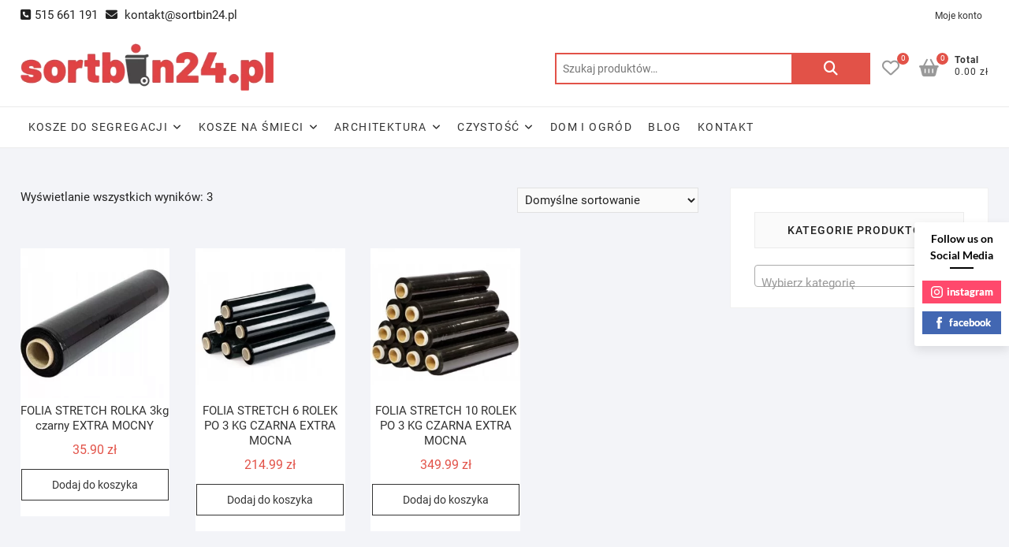

--- FILE ---
content_type: text/html; charset=UTF-8
request_url: https://sortbin24.pl/tag-produktu/stretch/
body_size: 18259
content:
<!DOCTYPE html><html lang="pl-PL"><head><meta charset="UTF-8" /><link rel="profile" href="http://gmpg.org/xfn/11" /> <script>document.documentElement.className=document.documentElement.className+' yes-js js_active js'</script> <meta name='robots' content='index, follow, max-image-preview:large, max-snippet:-1, max-video-preview:-1' /><style>img:is([sizes="auto" i],[sizes^="auto," i]){contain-intrinsic-size:3000px 1500px}</style> <script id="cookieyes" type="text/javascript" src="https://cdn-cookieyes.com/client_data/cdecae404a6cfcd336c4e465/script.js"></script>  <script data-cfasync="false" data-pagespeed-no-defer>var gtm4wp_datalayer_name="dataLayer";var dataLayer=dataLayer||[];</script> <title>STRETCH - sortbin24.pl</title><meta name="description" content="Tagi produktów. W sklepie SORTBIN24.PL znajdą Państwo szeroki wybór produktów z kategorii: kosze do segregacji, kosze na śmieci, czystość, zdrowie, chemia, wózki sprzątające, mopy, nakładki i wiele innych związanych z branżą sprzątającą." /><link rel="canonical" href="https://sortbin24.pl/tag-produktu/stretch/" /><meta property="og:locale" content="pl_PL" /><meta property="og:type" content="article" /><meta property="og:title" content="STRETCH - sortbin24.pl" /><meta property="og:description" content="Tagi produktów. W sklepie SORTBIN24.PL znajdą Państwo szeroki wybór produktów z kategorii: kosze do segregacji, kosze na śmieci, czystość, zdrowie, chemia, wózki sprzątające, mopy, nakładki i wiele innych związanych z branżą sprzątającą." /><meta property="og:url" content="https://sortbin24.pl/tag-produktu/stretch/" /><meta property="og:site_name" content="sortbin24.pl" /><meta name="twitter:card" content="summary_large_image" /> <script type="application/ld+json" class="yoast-schema-graph">{"@context":"https://schema.org","@graph":[{"@type":"CollectionPage","@id":"https://sortbin24.pl/tag-produktu/stretch/","url":"https://sortbin24.pl/tag-produktu/stretch/","name":"STRETCH - sortbin24.pl","isPartOf":{"@id":"https://sortbin24.pl/#website"},"primaryImageOfPage":{"@id":"https://sortbin24.pl/tag-produktu/stretch/#primaryimage"},"image":{"@id":"https://sortbin24.pl/tag-produktu/stretch/#primaryimage"},"thumbnailUrl":"https://sortbin24.pl/wp-content/uploads/2022/08/FOLIA-STRECZ-EXTRA-MOCNA.jpg","description":"Tagi produktów. W sklepie SORTBIN24.PL znajdą Państwo szeroki wybór produktów z kategorii: kosze do segregacji, kosze na śmieci, czystość, zdrowie, chemia, wózki sprzątające, mopy, nakładki i wiele innych związanych z branżą sprzątającą.","breadcrumb":{"@id":"https://sortbin24.pl/tag-produktu/stretch/#breadcrumb"},"inLanguage":"pl-PL"},{"@type":"ImageObject","inLanguage":"pl-PL","@id":"https://sortbin24.pl/tag-produktu/stretch/#primaryimage","url":"https://sortbin24.pl/wp-content/uploads/2022/08/FOLIA-STRECZ-EXTRA-MOCNA.jpg","contentUrl":"https://sortbin24.pl/wp-content/uploads/2022/08/FOLIA-STRECZ-EXTRA-MOCNA.jpg","width":1000,"height":960,"caption":"FOLIA STRETCH ROLKA 3kg czarny EXTRA MOCNY"},{"@type":"BreadcrumbList","@id":"https://sortbin24.pl/tag-produktu/stretch/#breadcrumb","itemListElement":[{"@type":"ListItem","position":1,"name":"Strona główna","item":"https://sortbin24.pl/"},{"@type":"ListItem","position":2,"name":"STRETCH"}]},{"@type":"WebSite","@id":"https://sortbin24.pl/#website","url":"https://sortbin24.pl/","name":"sortbin24.pl","description":"Szeroki wyb&oacute;r koszy do segregacji odpad&oacute;w, środk&oacute;w czystości, w&oacute;zk&oacute;w sprzątających i wiele więcej!","publisher":{"@id":"https://sortbin24.pl/#organization"},"potentialAction":[{"@type":"SearchAction","target":{"@type":"EntryPoint","urlTemplate":"https://sortbin24.pl/?s={search_term_string}"},"query-input":{"@type":"PropertyValueSpecification","valueRequired":true,"valueName":"search_term_string"}}],"inLanguage":"pl-PL"},{"@type":"Organization","@id":"https://sortbin24.pl/#organization","name":"sortbin24.pl","url":"https://sortbin24.pl/","logo":{"@type":"ImageObject","inLanguage":"pl-PL","@id":"https://sortbin24.pl/#/schema/logo/image/","url":"https://sortbin24.pl/wp-content/uploads/2021/04/sortbin-24-LOGO.png","contentUrl":"https://sortbin24.pl/wp-content/uploads/2021/04/sortbin-24-LOGO.png","width":413,"height":77,"caption":"sortbin24.pl"},"image":{"@id":"https://sortbin24.pl/#/schema/logo/image/"}}]}</script> <link rel='dns-prefetch' href='//www.googletagmanager.com' /><link rel='dns-prefetch' href='//capi-automation.s3.us-east-2.amazonaws.com' /><link href='https://fonts.gstatic.com' crossorigin='anonymous' rel='preconnect' /><link rel="alternate" type="application/rss+xml" title="sortbin24.pl &raquo; Kanał z wpisami" href="https://sortbin24.pl/feed/" /><link rel="alternate" type="application/rss+xml" title="sortbin24.pl &raquo; Kanał z komentarzami" href="https://sortbin24.pl/comments/feed/" /><link rel="alternate" type="application/rss+xml" title="Kanał sortbin24.pl &raquo; STRETCH Znacznik" href="https://sortbin24.pl/tag-produktu/stretch/feed/" /><link rel='stylesheet' id='wp-components-css' href='https://sortbin24.pl/wp-includes/css/dist/components/style.min.css' type='text/css' media='all' /><link rel='stylesheet' id='woocommerce-paczkomaty-inpost-blocks-integration-frontend-css' href='https://sortbin24.pl/wp-content/cache/autoptimize/css/autoptimize_single_e33e21f73a96e91183852725e35caef4.css' type='text/css' media='all' /><link rel='stylesheet' id='woocommerce-paczkomaty-inpost-blocks-integration-editor-css' href='https://sortbin24.pl/wp-content/cache/autoptimize/css/autoptimize_single_e33e21f73a96e91183852725e35caef4.css' type='text/css' media='all' /><link rel='stylesheet' id='magnific-popup-css' href='https://sortbin24.pl/wp-content/plugins/gutentor/assets/library/magnific-popup/magnific-popup.min.css' type='text/css' media='all' /><link rel='stylesheet' id='slick-css' href='https://sortbin24.pl/wp-content/plugins/gutentor/assets/library/slick/slick.min.css' type='text/css' media='all' /><link rel='stylesheet' id='jquery-selectBox-css' href='https://sortbin24.pl/wp-content/cache/autoptimize/css/autoptimize_single_4ce4f046b3ae2c530d621e8a9df63468.css' type='text/css' media='all' /><link rel='stylesheet' id='woocommerce_prettyPhoto_css-css' href='https://sortbin24.pl/wp-content/cache/autoptimize/css/autoptimize_single_79ddccef2aa8b3768ee846135f33877b.css' type='text/css' media='all' /><link rel='stylesheet' id='yith-wcwl-main-css' href='https://sortbin24.pl/wp-content/cache/autoptimize/css/autoptimize_single_62fc188eef921be6a82b2e3832dcbfad.css' type='text/css' media='all' /><style id='yith-wcwl-main-inline-css' type='text/css'>:root{--color-add-to-wishlist-background:#333;--color-add-to-wishlist-text:#fff;--color-add-to-wishlist-border:#333;--color-add-to-wishlist-background-hover:#333;--color-add-to-wishlist-text-hover:#fff;--color-add-to-wishlist-border-hover:#333;--rounded-corners-radius:16px;--color-add-to-cart-background:#333;--color-add-to-cart-text:#fff;--color-add-to-cart-border:#333;--color-add-to-cart-background-hover:#4f4f4f;--color-add-to-cart-text-hover:#fff;--color-add-to-cart-border-hover:#4f4f4f;--add-to-cart-rounded-corners-radius:16px;--color-button-style-1-background:#333;--color-button-style-1-text:#fff;--color-button-style-1-border:#333;--color-button-style-1-background-hover:#4f4f4f;--color-button-style-1-text-hover:#fff;--color-button-style-1-border-hover:#4f4f4f;--color-button-style-2-background:#333;--color-button-style-2-text:#fff;--color-button-style-2-border:#333;--color-button-style-2-background-hover:#4f4f4f;--color-button-style-2-text-hover:#fff;--color-button-style-2-border-hover:#4f4f4f;--color-wishlist-table-background:#fff;--color-wishlist-table-text:#6d6c6c;--color-wishlist-table-border:#fff;--color-headers-background:#f4f4f4;--color-share-button-color:#fff;--color-share-button-color-hover:#fff;--color-fb-button-background:#39599e;--color-fb-button-background-hover:#595a5a;--color-tw-button-background:#45afe2;--color-tw-button-background-hover:#595a5a;--color-pr-button-background:#ab2e31;--color-pr-button-background-hover:#595a5a;--color-em-button-background:#fbb102;--color-em-button-background-hover:#595a5a;--color-wa-button-background:#00a901;--color-wa-button-background-hover:#595a5a;--feedback-duration:3s}:root{--color-add-to-wishlist-background:#333;--color-add-to-wishlist-text:#fff;--color-add-to-wishlist-border:#333;--color-add-to-wishlist-background-hover:#333;--color-add-to-wishlist-text-hover:#fff;--color-add-to-wishlist-border-hover:#333;--rounded-corners-radius:16px;--color-add-to-cart-background:#333;--color-add-to-cart-text:#fff;--color-add-to-cart-border:#333;--color-add-to-cart-background-hover:#4f4f4f;--color-add-to-cart-text-hover:#fff;--color-add-to-cart-border-hover:#4f4f4f;--add-to-cart-rounded-corners-radius:16px;--color-button-style-1-background:#333;--color-button-style-1-text:#fff;--color-button-style-1-border:#333;--color-button-style-1-background-hover:#4f4f4f;--color-button-style-1-text-hover:#fff;--color-button-style-1-border-hover:#4f4f4f;--color-button-style-2-background:#333;--color-button-style-2-text:#fff;--color-button-style-2-border:#333;--color-button-style-2-background-hover:#4f4f4f;--color-button-style-2-text-hover:#fff;--color-button-style-2-border-hover:#4f4f4f;--color-wishlist-table-background:#fff;--color-wishlist-table-text:#6d6c6c;--color-wishlist-table-border:#fff;--color-headers-background:#f4f4f4;--color-share-button-color:#fff;--color-share-button-color-hover:#fff;--color-fb-button-background:#39599e;--color-fb-button-background-hover:#595a5a;--color-tw-button-background:#45afe2;--color-tw-button-background-hover:#595a5a;--color-pr-button-background:#ab2e31;--color-pr-button-background-hover:#595a5a;--color-em-button-background:#fbb102;--color-em-button-background-hover:#595a5a;--color-wa-button-background:#00a901;--color-wa-button-background-hover:#595a5a;--feedback-duration:3s}</style><link rel='stylesheet' id='fontawesome-css' href='https://sortbin24.pl/wp-content/plugins/gutentor/assets/library/fontawesome/css/all.min.css' type='text/css' media='all' /><link rel='stylesheet' id='wpness-grid-css' href='https://sortbin24.pl/wp-content/cache/autoptimize/css/autoptimize_single_1a1c107e1c0201e8c4dacbda938a9ed9.css' type='text/css' media='all' /><link rel='stylesheet' id='animate-css' href='https://sortbin24.pl/wp-content/plugins/gutentor/assets/library/animatecss/animate.min.css' type='text/css' media='all' /><link rel='stylesheet' id='wp-preferences-css' href='https://sortbin24.pl/wp-includes/css/dist/preferences/style.min.css' type='text/css' media='all' /><link rel='stylesheet' id='wp-block-editor-css' href='https://sortbin24.pl/wp-includes/css/dist/block-editor/style.min.css' type='text/css' media='all' /><link rel='stylesheet' id='wp-reusable-blocks-css' href='https://sortbin24.pl/wp-includes/css/dist/reusable-blocks/style.min.css' type='text/css' media='all' /><link rel='stylesheet' id='wp-patterns-css' href='https://sortbin24.pl/wp-includes/css/dist/patterns/style.min.css' type='text/css' media='all' /><link rel='stylesheet' id='wp-editor-css' href='https://sortbin24.pl/wp-includes/css/dist/editor/style.min.css' type='text/css' media='all' /><link rel='stylesheet' id='gutentor-css' href='https://sortbin24.pl/wp-content/cache/autoptimize/css/autoptimize_single_9ce07134dd09300b3d2c25d6415be478.css' type='text/css' media='all' /><style id='classic-theme-styles-inline-css' type='text/css'>/*! This file is auto-generated */
.wp-block-button__link{color:#fff;background-color:#32373c;border-radius:9999px;box-shadow:none;text-decoration:none;padding:calc(.667em + 2px) calc(1.333em + 2px);font-size:1.125em}.wp-block-file__button{background:#32373c;color:#fff;text-decoration:none}</style><link rel='stylesheet' id='ns-category-widget-tree-style-css' href='https://sortbin24.pl/wp-content/plugins/ns-category-widget/third-party/jstree/css/themes/default/style.min.css' type='text/css' media='all' /><link rel='stylesheet' id='spbsm-stylesheet-css' href='https://sortbin24.pl/wp-content/cache/autoptimize/css/autoptimize_single_1991635ce34dcdfe746f67b73c3173f2.css' type='text/css' media='all' /><link rel='stylesheet' id='spbsm-lato-font-css' href='https://sortbin24.pl/wp-content/cache/autoptimize/css/autoptimize_single_c9d5ee9c110629e7c524e50637141794.css' type='text/css' media='all' /><link rel='stylesheet' id='woof-css' href='https://sortbin24.pl/wp-content/cache/autoptimize/css/autoptimize_single_411deb70863f87ebdc4ece3093b86784.css' type='text/css' media='all' /><style id='woof-inline-css' type='text/css'>.woof_products_top_panel li span,.woof_products_top_panel2 li span{background:url(https://sortbin24.pl/wp-content/plugins/woocommerce-products-filter/img/delete.png);background-size:14px 14px;background-repeat:no-repeat;background-position:right}.woof_edit_view{display:none}.woof_price_search_container .price_slider_amount button.button{display:none}</style><link rel='stylesheet' id='chosen-drop-down-css' href='https://sortbin24.pl/wp-content/plugins/woocommerce-products-filter/js/chosen/chosen.min.css' type='text/css' media='all' /><link rel='stylesheet' id='woocommerce-layout-css' href='https://sortbin24.pl/wp-content/cache/autoptimize/css/autoptimize_single_e98f5279cacaef826050eb2595082e77.css' type='text/css' media='all' /><link rel='stylesheet' id='woocommerce-smallscreen-css' href='https://sortbin24.pl/wp-content/cache/autoptimize/css/autoptimize_single_59d266c0ea580aae1113acb3761f7ad5.css' type='text/css' media='only screen and (max-width: 768px)' /><link rel='stylesheet' id='woocommerce-general-css' href='https://sortbin24.pl/wp-content/cache/autoptimize/css/autoptimize_single_0a5cfa15a1c3bce6319a071a84e71e83.css' type='text/css' media='all' /><style id='woocommerce-inline-inline-css' type='text/css'>.woocommerce form .form-row .required{visibility:visible}</style><link rel='stylesheet' id='xml-for-google-merchant-center-css' href='https://sortbin24.pl/wp-content/plugins/xml-for-google-merchant-center/public/css/xfgmc-public.css' type='text/css' media='all' /><link rel='stylesheet' id='p24-styles-css' href='https://sortbin24.pl/wp-content/cache/autoptimize/css/autoptimize_single_28d6b6a9a22ac8535a806d78ad435330.css' type='text/css' media='all' /><link rel='stylesheet' id='yith_wcbsl_frontend_style-css' href='https://sortbin24.pl/wp-content/cache/autoptimize/css/autoptimize_single_67ed14d308991f7b7755fba7095531cc.css' type='text/css' media='all' /><link rel='stylesheet' id='brands-styles-css' href='https://sortbin24.pl/wp-content/cache/autoptimize/css/autoptimize_single_48d56016b20f151be4f24ba6d0eb1be4.css' type='text/css' media='all' /><link rel='stylesheet' id='shoppingcart-style-css' href='https://sortbin24.pl/wp-content/cache/autoptimize/css/autoptimize_single_00cf05323e3605bc012f909c659d12e2.css' type='text/css' media='all' /><style id='shoppingcart-style-inline-css' type='text/css'>#site-branding #site-title,#site-branding #site-description{clip:rect(1px,1px,1px,1px);position:absolute}a,#site-title a,ul li a:hover,ol li a:hover,.main-navigation a:hover,.main-navigation ul li.current-menu-item a,.main-navigation ul li.current_page_ancestor a,.main-navigation ul li.current-menu-ancestor a,.main-navigation ul li.current_page_item a,.main-navigation ul li:hover>a,.main-navigation li.current-menu-ancestor.menu-item-has-children>a:after,.main-navigation li.current-menu-item.menu-item-has-children>a:after,.main-navigation ul li:hover>a:after,.main-navigation li.menu-item-has-children>a:hover:after,.main-navigation li.page_item_has_children>a:hover:after,.main-navigation ul li ul li a:hover,.main-navigation ul li ul li:hover>a,.main-navigation ul li.current-menu-item ul li a:hover,.side-menu-wrap .side-nav-wrap a:hover,.top-bar .top-bar-menu a:hover,.entry-title a:hover,-- .entry-title a:focus,.entry-title a:active,.entry-meta a:hover,.image-navigation .nav-links a,.widget ul li a:hover,.widget-title a:hover,.widget_contact ul li a:hover,.site-info .copyright a:hover,#colophon .widget ul li a:hover,.gutenberg .entry-meta .author a{color:#e25248}.main-navigation ul li ul,#search-box input[type=search]{border-color:#e25248}#search-box .woocommerce-product-search button[type=submit]{background-color:#e25248}::selection{background:#e25248;color:#fff}::-moz-selection{background:#e25248;color:#fff}.screen-reader-text:hover,.screen-reader-text:active,.screen-reader-text:focus{background-color:#f1f1f1;color:#e25248}input[type=reset],input[type=button],input[type=submit],.btn-default,.main-slider .flex-control-nav a.flex-active,.main-slider .flex-control-nav a:hover,.go-to-top .icon-bg,.search-submit,.vivid-red,.view-more-btn{background-color:#e25248}#bbpress-forums .bbp-topics a:hover{color:#e25248}.bbp-submit-wrapper button.submit{background-color:#e25248;border:1px solid #e25248}.woocommerce #respond input#submit,.woocommerce a.button,.woocommerce button.button,.woocommerce input.button,.woocommerce #respond input#submit.alt,.woocommerce a.button.alt,.woocommerce button.button.alt,.woocommerce input.button.alt,.woocommerce span.onsale,.woocommerce-demo-store p.demo_store,.wl-counter,.header-right .cart-value,.archive.woocommerce span.onsale:before,.woocommerce ul.products li.product .button:hover,.woocommerce .woocommerce-product-search button[type=submit],.woocommerce button.button.alt.disabled,.woocommerce button.button.alt.disabled:hover{background-color:#e25248}.woocommerce .woocommerce-message:before,.woocommerce ul.products li.product .price ins,.product_list_widget ins,.price_slider_amount .price_label,.woocommerce div.product .out-of-stock{color:#e25248}.woocommerce ul.products li.product .button:hover,.woocommerce div.product .woocommerce-tabs ul.tabs li.active{border-color:#e25248}.catalog-slider-promotion-wrap .catalog-menu .title-highlight>a:after,.catalog-menu>ul>li:after{background-color:#e25248}.catalog-menu a:hover{color:#e25248}.shoppingcart-grid-product .product-item-action .button:hover,.shoppingcart-grid-product .product-item-action .product_add_to_wishlist:hover,.product-item-action .yith-wcwl-add-button a.add_to_wishlist:hover,.sc-grid-product-img .onsale:before{background-color:#e25248}.woocommerce-Price-amount.amount{color:#e25248}</style><link rel='stylesheet' id='font-icons-css' href='https://sortbin24.pl/wp-content/themes/shoppingcart/assets/font-icons/css/all.min.css' type='text/css' media='all' /><link rel='stylesheet' id='shoppingcart-responsive-css' href='https://sortbin24.pl/wp-content/cache/autoptimize/css/autoptimize_single_febeb5cdfeafd0b054f98b6f81d712cd.css' type='text/css' media='all' /><link rel='stylesheet' id='shoppingcart-google-fonts-css' href='https://sortbin24.pl/wp-content/cache/autoptimize/css/autoptimize_single_7629296a9196b63762635376c3c7c6b1.css' type='text/css' media='all' /><link rel='stylesheet' id='payu-gateway-css' href='https://sortbin24.pl/wp-content/cache/autoptimize/css/autoptimize_single_38ffc4b8269f74858692729bb44cce81.css' type='text/css' media='all' /> <script type="text/javascript" id="woocommerce-google-analytics-integration-gtag-js-after">window.dataLayer=window.dataLayer||[];function gtag(){dataLayer.push(arguments);}
for(const mode of[{"analytics_storage":"denied","ad_storage":"denied","ad_user_data":"denied","ad_personalization":"denied","region":["AT","BE","BG","HR","CY","CZ","DK","EE","FI","FR","DE","GR","HU","IS","IE","IT","LV","LI","LT","LU","MT","NL","NO","PL","PT","RO","SK","SI","ES","SE","GB","CH"]}]||[]){gtag("consent","default",{"wait_for_update":500,...mode});}
gtag("js",new Date());gtag("set","developer_id.dOGY3NW",true);gtag("config","G-L0QCBHLRT0",{"track_404":true,"allow_google_signals":true,"logged_in":false,"linker":{"domains":[],"allow_incoming":false},"custom_map":{"dimension1":"logged_in"}});</script> <script type="text/javascript" src="https://sortbin24.pl/wp-includes/js/dist/hooks.min.js" id="wp-hooks-js"></script> <script type="text/javascript" src="https://sortbin24.pl/wp-includes/js/dist/vendor/react.min.js" id="react-js"></script> <script type="text/javascript" src="https://sortbin24.pl/wp-includes/js/dist/vendor/react-jsx-runtime.min.js" id="react-jsx-runtime-js"></script> <script type="text/javascript" src="https://sortbin24.pl/wp-content/cache/autoptimize/js/autoptimize_single_f06cc6f66b369d1ea47447be828260da.js" id="przelewy24-installments-script-js"></script> <script type="text/javascript" src="https://sortbin24.pl/wp-includes/js/jquery/jquery.min.js" id="jquery-core-js"></script> <script type="text/javascript" src="https://sortbin24.pl/wp-includes/js/jquery/jquery-migrate.min.js" id="jquery-migrate-js"></script> <script type="text/javascript" id="say-what-js-js-extra">var say_what_data={"replacements":{"|Product name|":"Nazwa produktu","|Total|":"\u0141\u0105cznie"}};</script> <script type="text/javascript" src="https://sortbin24.pl/wp-content/cache/autoptimize/js/autoptimize_single_ecbe920af17c9463c7b4110e89522c2c.js" id="say-what-js-js"></script> <script type="text/javascript" id="cartbounty-js-extra">var cartbounty_co={"save_custom_fields":"1","checkout_fields":"#email, #billing_email, #billing-country, #billing_country, #billing-first_name, #billing_first_name, #billing-last_name, #billing_last_name, #billing-company, #billing_company, #billing-address_1, #billing_address_1, #billing-address_2, #billing_address_2, #billing-city, #billing_city, #billing-state, #billing_state, #billing-postcode, #billing_postcode, #billing-phone, #billing_phone, #shipping-country, #shipping_country, #shipping-first_name, #shipping_first_name, #shipping-last_name, #shipping_last_name, #shipping-company, #shipping_company, #shipping-address_1, #shipping_address_1, #shipping-address_2, #shipping_address_2, #shipping-city, #shipping_city, #shipping-state, #shipping_state, #shipping-postcode, #shipping_postcode, #shipping-phone, #checkbox-control-1, #ship-to-different-address-checkbox, #checkbox-control-0, #createaccount, #checkbox-control-2, #order-notes textarea, #order_comments","custom_email_selectors":".cartbounty-custom-email-field, .login #username, .wpforms-container input[type=\"email\"], .sgpb-form input[type=\"email\"], .pum-container input[type=\"email\"], .nf-form-cont input[type=\"email\"], .wpcf7 input[type=\"email\"], .fluentform input[type=\"email\"], .sib_signup_form input[type=\"email\"], .mailpoet_form input[type=\"email\"], .tnp input[type=\"email\"], .om-element input[type=\"email\"], .om-holder input[type=\"email\"], .poptin-popup input[type=\"email\"], .gform_wrapper input[type=\"email\"], .paoc-popup input[type=\"email\"], .ays-pb-form input[type=\"email\"], .hustle-form input[type=\"email\"], .et_pb_section input[type=\"email\"], .brave_form_form input[type=\"email\"], .ppsPopupShell input[type=\"email\"], .xoo-el-container input[type=\"email\"], .xoo-el-container input[name=\"xoo-el-username\"]","custom_phone_selectors":".cartbounty-custom-phone-field, .wpforms-container input[type=\"tel\"], .sgpb-form input[type=\"tel\"], .nf-form-cont input[type=\"tel\"], .wpcf7 input[type=\"tel\"], .fluentform input[type=\"tel\"], .om-element input[type=\"tel\"], .om-holder input[type=\"tel\"], .poptin-popup input[type=\"tel\"], .gform_wrapper input[type=\"tel\"], .paoc-popup input[type=\"tel\"], .ays-pb-form input[type=\"tel\"], .hustle-form input[name=\"phone\"], .et_pb_section input[type=\"tel\"], .xoo-el-container input[type=\"tel\"]","custom_button_selectors":".cartbounty-add-to-cart, .add_to_cart_button, .ajax_add_to_cart, .single_add_to_cart_button, .yith-wfbt-submit-button","consent_field":"","email_validation":"^[^\\s@]+@[^\\s@]+\\.[^\\s@]{2,}$","phone_validation":"^[+0-9\\s]\\s?\\d[0-9\\s-.]{6,30}$","nonce":"9ffa10a53e","ajaxurl":"https:\/\/sortbin24.pl\/wp-admin\/admin-ajax.php"};</script> <script type="text/javascript" src="https://sortbin24.pl/wp-content/cache/autoptimize/js/autoptimize_single_631a87a170828ed568c09c89ae36b92d.js" id="cartbounty-js"></script> <script type="text/javascript" src="https://sortbin24.pl/wp-content/plugins/woocommerce/assets/js/jquery-blockui/jquery.blockUI.min.js" id="wc-jquery-blockui-js" defer="defer" data-wp-strategy="defer"></script> <script type="text/javascript" id="wc-add-to-cart-js-extra">var wc_add_to_cart_params={"ajax_url":"\/wp-admin\/admin-ajax.php","wc_ajax_url":"\/?wc-ajax=%%endpoint%%","i18n_view_cart":"Zobacz koszyk","cart_url":"https:\/\/sortbin24.pl\/koszyk\/","is_cart":"","cart_redirect_after_add":"no"};</script> <script type="text/javascript" src="https://sortbin24.pl/wp-content/plugins/woocommerce/assets/js/frontend/add-to-cart.min.js" id="wc-add-to-cart-js" defer="defer" data-wp-strategy="defer"></script> <script type="text/javascript" src="https://sortbin24.pl/wp-content/plugins/woocommerce/assets/js/js-cookie/js.cookie.min.js" id="wc-js-cookie-js" defer="defer" data-wp-strategy="defer"></script> <script type="text/javascript" id="woocommerce-js-extra">var woocommerce_params={"ajax_url":"\/wp-admin\/admin-ajax.php","wc_ajax_url":"\/?wc-ajax=%%endpoint%%","i18n_password_show":"Poka\u017c has\u0142o","i18n_password_hide":"Ukryj has\u0142o"};</script> <script type="text/javascript" src="https://sortbin24.pl/wp-content/plugins/woocommerce/assets/js/frontend/woocommerce.min.js" id="woocommerce-js" defer="defer" data-wp-strategy="defer"></script> <script type="text/javascript" src="https://sortbin24.pl/wp-content/cache/autoptimize/js/autoptimize_single_586e5c56701375ad84e2d013131c2dcd.js" id="xml-for-google-merchant-center-js"></script> <!--[if lt IE 9]> <script type="text/javascript" src="https://sortbin24.pl/wp-content/themes/shoppingcart/js/html5.js" id="html5-js"></script> <![endif]--> <script type="text/javascript" src="https://sortbin24.pl/wp-content/cache/autoptimize/js/autoptimize_single_c78ca471f205b1b14cb55c8a0a5eacbd.js" id="shoppingcart-yith-wcwl-custom-js"></script> <link rel="https://api.w.org/" href="https://sortbin24.pl/wp-json/" /><link rel="alternate" title="JSON" type="application/json" href="https://sortbin24.pl/wp-json/wp/v2/product_tag/907" /><link rel="EditURI" type="application/rsd+xml" title="RSD" href="https://sortbin24.pl/xmlrpc.php?rsd" /><meta name="generator" content="WordPress 6.7.4" /><meta name="generator" content="WooCommerce 10.3.5" />  <script async src="https://www.googletagmanager.com/gtag/js?id=G-KFXFGE03JG"></script> <script>window.dataLayer=window.dataLayer||[];function gtag(){dataLayer.push(arguments);}
gtag('js',new Date());gtag('config','G-KFXFGE03JG');</script> <meta name="google-site-verification" content="7EvOoX-F8q4RCSE9gxQrxDRuWkiRGW9P_X6VxWrW3hU" /><meta name="facebook-domain-verification" content="pa40u6a7cmb8jc7pghfu5myacvt2ge" />  <script async src="https://www.googletagmanager.com/gtag/js?id=G-L0QCBHLRT0"></script> <script>window.dataLayer=window.dataLayer||[];function gtag(){dataLayer.push(arguments);}
gtag('js',new Date());gtag('config','G-L0QCBHLRT0');</script>    <script data-cfasync="false" data-pagespeed-no-defer>var dataLayer_content={"pagePostType":"product","pagePostType2":"tax-product","pageCategory":[]};dataLayer.push(dataLayer_content);</script> <script data-cfasync="false" data-pagespeed-no-defer>(function(w,d,s,l,i){w[l]=w[l]||[];w[l].push({'gtm.start':new Date().getTime(),event:'gtm.js'});var f=d.getElementsByTagName(s)[0],j=d.createElement(s),dl=l!='dataLayer'?'&l='+l:'';j.async=true;j.src='//www.googletagmanager.com/gtm.js?id='+i+dl;f.parentNode.insertBefore(j,f);})(window,document,'script','dataLayer','GTM-TNCXT97F');</script> <meta name="viewport" content="width=device-width" /> <noscript><style>.woocommerce-product-gallery{opacity:1 !important}</style></noscript> <script  type="text/javascript">!function(f,b,e,v,n,t,s){if(f.fbq)return;n=f.fbq=function(){n.callMethod?n.callMethod.apply(n,arguments):n.queue.push(arguments)};if(!f._fbq)f._fbq=n;n.push=n;n.loaded=!0;n.version='2.0';n.queue=[];t=b.createElement(e);t.async=!0;t.src=v;s=b.getElementsByTagName(e)[0];s.parentNode.insertBefore(t,s)}(window,document,'script','https://connect.facebook.net/en_US/fbevents.js');</script>  <script  type="text/javascript">fbq('init','618641879567722',{},{"agent":"woocommerce_0-10.3.5-3.5.14"});document.addEventListener('DOMContentLoaded',function(){document.body.insertAdjacentHTML('beforeend','<div class=\"wc-facebook-pixel-event-placeholder\"></div>');},false);</script> <link rel="icon" href="https://sortbin24.pl/wp-content/uploads/2021/04/cropped-faviconsortbin24-32x32.jpg" sizes="32x32" /><link rel="icon" href="https://sortbin24.pl/wp-content/uploads/2021/04/cropped-faviconsortbin24-192x192.jpg" sizes="192x192" /><link rel="apple-touch-icon" href="https://sortbin24.pl/wp-content/uploads/2021/04/cropped-faviconsortbin24-180x180.jpg" /><meta name="msapplication-TileImage" content="https://sortbin24.pl/wp-content/uploads/2021/04/cropped-faviconsortbin24-270x270.jpg" /><style type="text/css" id="wp-custom-css">.promo-category-text p{display:none}.sc-grid-product-title{overflow:hidden}.sc-grid-product-title a{text-overflow:ellipsis;overflow:hidden;white-space:nowrap;display:block}@media only screen and (max-width:480px){.promo-category-content{width:100%}}</style> <script async src="https://www.googletagmanager.com/gtag/js?id=AW-399814219"></script> <script>window.dataLayer=window.dataLayer||[];function gtag(){dataLayer.push(arguments);}
gtag('js',new Date());gtag('config','AW-399814219');</script>  <script>gtag('event','conversion',{'send_to':'AW-399814219/a15MCMi_2PwBEMvc0r4B','transaction_id':''});</script> </head><body class="archive tax-product_tag term-stretch term-907 wp-custom-logo wp-embed-responsive theme-shoppingcart gutentor-active tag-id-907 woocommerce woocommerce-page woocommerce-no-js "><div id="page" class="site"> <a class="skip-link screen-reader-text" href="#site-content-contain">Skip to content</a><header id="masthead" class="site-header" role="banner"><div class="header-wrap"><div class="top-header"><div class="top-bar"><div class="wrap"><aside id="text-2" class="widget widget_contact"><div class="textwidget"><ul><li style="display: none;"></li><li><i class="fa fa-phone-square"></i>515 661 191</li><li><i class="fa fa-envelope-o"></i> kontakt@sortbin24.pl</li></ul></div></aside><div class="right-top-bar"><nav class="top-bar-menu" role="navigation" aria-label="Top Bar Menu"> <button class="top-menu-toggle" type="button"> <span class="screen-reader-text">Topbar Menu</span> <i class="fa-solid fa-bars"></i> </button><ul class="top-menu"><li id="menu-item-3966" class="menu-item menu-item-type-post_type menu-item-object-page menu-item-3966"><a href="https://sortbin24.pl/moje-konto/">Moje konto</a></li></ul></nav></div></div></div><div id="site-branding"><div class="wrap"> <a href="https://sortbin24.pl/" class="custom-logo-link" rel="home"><noscript><img width="413" height="77" src="https://sortbin24.pl/wp-content/uploads/2021/04/sortbin-24-LOGO.png" class="custom-logo" alt="sortbin24.pl" decoding="async" srcset="https://sortbin24.pl/wp-content/uploads/2021/04/sortbin-24-LOGO.png 413w, https://sortbin24.pl/wp-content/uploads/2021/04/sortbin-24-LOGO-300x56.png 300w" sizes="(max-width: 413px) 100vw, 413px" /></noscript><img width="413" height="77" src='data:image/svg+xml,%3Csvg%20xmlns=%22http://www.w3.org/2000/svg%22%20viewBox=%220%200%20413%2077%22%3E%3C/svg%3E' data-src="https://sortbin24.pl/wp-content/uploads/2021/04/sortbin-24-LOGO.png" class="lazyload custom-logo" alt="sortbin24.pl" decoding="async" data-srcset="https://sortbin24.pl/wp-content/uploads/2021/04/sortbin-24-LOGO.png 413w, https://sortbin24.pl/wp-content/uploads/2021/04/sortbin-24-LOGO-300x56.png 300w" data-sizes="(max-width: 413px) 100vw, 413px" /></a><div class="header-right"><div id="search-box" class="clearfix"><div class="widget woocommerce widget_product_search"><form role="search" method="get" class="woocommerce-product-search" action="https://sortbin24.pl/"> <label class="screen-reader-text" for="woocommerce-product-search-field-0">Szukaj:</label> <input type="search" id="woocommerce-product-search-field-0" class="search-field" placeholder="Szukaj produktów&hellip;" value="" name="s" /> <button type="submit" value="Szukaj" class="">Szukaj</button> <input type="hidden" name="post_type" value="product" /></form></div></div><div class="cart-box"><div class="sx-cart-views"> <a href="https://sortbin24.pl/koszyk/" class="wcmenucart-contents"> <i class="fa-solid fa-basket-shopping"></i> <span class="cart-value">0</span> </a><div class="my-cart-wrap"><div class="my-cart">Total</div><div class="cart-total">0.00&nbsp;&#122;&#322;</div></div></div><div class="widget woocommerce widget_shopping_cart"><h2 class="widgettitle">Koszyk</h2><div class="widget_shopping_cart_content"></div></div></div><div class="wishlist-box"><div class="wishlist-wrap"> <a class="wishlist-btn" href="https://sortbin24.pl/wishlist/"> <i class="fa-regular fa-heart"> </i> <span class="wl-counter">0</span> </a></div></div></div></div></div><div id="sticky-header" class="clearfix"><div class="wrap"><div class="main-header clearfix"><div id="site-branding"> <a href="https://sortbin24.pl/" class="custom-logo-link" rel="home"><noscript><img width="413" height="77" src="https://sortbin24.pl/wp-content/uploads/2021/04/sortbin-24-LOGO.png" class="custom-logo" alt="sortbin24.pl" decoding="async" srcset="https://sortbin24.pl/wp-content/uploads/2021/04/sortbin-24-LOGO.png 413w, https://sortbin24.pl/wp-content/uploads/2021/04/sortbin-24-LOGO-300x56.png 300w" sizes="(max-width: 413px) 100vw, 413px" /></noscript><img width="413" height="77" src='data:image/svg+xml,%3Csvg%20xmlns=%22http://www.w3.org/2000/svg%22%20viewBox=%220%200%20413%2077%22%3E%3C/svg%3E' data-src="https://sortbin24.pl/wp-content/uploads/2021/04/sortbin-24-LOGO.png" class="lazyload custom-logo" alt="sortbin24.pl" decoding="async" data-srcset="https://sortbin24.pl/wp-content/uploads/2021/04/sortbin-24-LOGO.png 413w, https://sortbin24.pl/wp-content/uploads/2021/04/sortbin-24-LOGO-300x56.png 300w" data-sizes="(max-width: 413px) 100vw, 413px" /></a></div> <button class="show-menu-toggle" type="button"> <span class="bars"></span> <span class="sn-text">Główne menu</span> </button><nav id="site-navigation" class="main-navigation clearfix" role="navigation" aria-label="Main Menu"> <button class="menu-toggle" aria-controls="primary-menu" aria-expanded="false"> <span class="line-bar"></span> </button><ul id="primary-menu" class="menu nav-menu"><li id="menu-item-4258" class="menu-item menu-item-type-taxonomy menu-item-object-product_cat menu-item-has-children menu-item-4258"><a href="https://sortbin24.pl/kategoria-produktu/kosze-do-segregacji/">Kosze do segregacji</a><ul class="sub-menu"><li id="menu-item-4261" class="menu-item menu-item-type-taxonomy menu-item-object-product_cat menu-item-4261"><a href="https://sortbin24.pl/kategoria-produktu/kosze-do-segregacji/zestawy-koszy-do-segregacji/">Zestawy koszy do segregacji</a></li><li id="menu-item-25272" class="menu-item menu-item-type-taxonomy menu-item-object-product_cat menu-item-25272"><a href="https://sortbin24.pl/kategoria-produktu/kosze-do-segregacji/kosze-do-segregacji-z-podstawami/">Kosze do segregacji z podstawami</a></li><li id="menu-item-37603" class="menu-item menu-item-type-taxonomy menu-item-object-product_cat menu-item-37603"><a href="https://sortbin24.pl/kategoria-produktu/kosze-do-segregacji/stacje-do-segregacji/">Stacje do segregacji</a></li><li id="menu-item-4260" class="menu-item menu-item-type-taxonomy menu-item-object-product_cat menu-item-4260"><a href="https://sortbin24.pl/kategoria-produktu/kosze-do-segregacji/pojedyncze-kosze/">Pojedyncze kosze</a></li><li id="menu-item-6535" class="menu-item menu-item-type-taxonomy menu-item-object-product_cat menu-item-6535"><a href="https://sortbin24.pl/kategoria-produktu/kosze-do-segregacji/stojaki-na-worki/">Stojaki na worki</a></li><li id="menu-item-4565" class="menu-item menu-item-type-taxonomy menu-item-object-product_cat menu-item-4565"><a href="https://sortbin24.pl/kategoria-produktu/kosze-do-segregacji/worki-na-smieci/">Worki na śmieci</a></li></ul></li><li id="menu-item-4262" class="menu-item menu-item-type-taxonomy menu-item-object-product_cat menu-item-has-children menu-item-4262"><a href="https://sortbin24.pl/kategoria-produktu/kosze-na-smieci/">Kosze na śmieci</a><ul class="sub-menu"><li id="menu-item-4266" class="menu-item menu-item-type-taxonomy menu-item-object-product_cat menu-item-4266"><a href="https://sortbin24.pl/kategoria-produktu/kosze-na-smieci/kosze-ze-stali-nierdzewnej/">Kosze ze stali nierdzewnej</a></li><li id="menu-item-4267" class="menu-item menu-item-type-taxonomy menu-item-object-product_cat menu-item-4267"><a href="https://sortbin24.pl/kategoria-produktu/kosze-na-smieci/zestawy-lazienkowe/">Zestawy łazienkowe</a></li><li id="menu-item-6537" class="menu-item menu-item-type-taxonomy menu-item-object-product_cat menu-item-6537"><a href="https://sortbin24.pl/kategoria-produktu/kosze-na-smieci/kosze-z-pedalem/">Kosze z pedałem</a></li><li id="menu-item-6540" class="menu-item menu-item-type-taxonomy menu-item-object-product_cat menu-item-6540"><a href="https://sortbin24.pl/kategoria-produktu/kosze-na-smieci/kosze-uchylne/">Kosze uchylne</a></li><li id="menu-item-6538" class="menu-item menu-item-type-taxonomy menu-item-object-product_cat menu-item-6538"><a href="https://sortbin24.pl/kategoria-produktu/kosze-na-smieci/kosze-otwarte/">Kosze otwarte</a></li><li id="menu-item-6539" class="menu-item menu-item-type-taxonomy menu-item-object-product_cat menu-item-6539"><a href="https://sortbin24.pl/kategoria-produktu/kosze-na-smieci/kosze-z-pokrywa/">Kosze z pokrywą</a></li><li id="menu-item-6541" class="menu-item menu-item-type-taxonomy menu-item-object-product_cat menu-item-6541"><a href="https://sortbin24.pl/kategoria-produktu/kosze-na-smieci/pojemniki-na-odpady/">Pojemniki na odpady</a></li><li id="menu-item-6534" class="menu-item menu-item-type-taxonomy menu-item-object-product_cat menu-item-6534"><a href="https://sortbin24.pl/kategoria-produktu/kosze-na-smieci/koszopopielnice/">Koszopopielnice</a></li><li id="menu-item-12177" class="menu-item menu-item-type-taxonomy menu-item-object-product_cat menu-item-12177"><a href="https://sortbin24.pl/kategoria-produktu/kosze-na-smieci/kontenery-na-smieci/">Kontenery na śmieci</a></li></ul></li><li id="menu-item-8957" class="menu-item menu-item-type-taxonomy menu-item-object-product_cat menu-item-has-children menu-item-8957"><a href="https://sortbin24.pl/kategoria-produktu/architektura/">Architektura</a><ul class="sub-menu"><li id="menu-item-8967" class="menu-item menu-item-type-taxonomy menu-item-object-product_cat menu-item-8967"><a href="https://sortbin24.pl/kategoria-produktu/architektura/stojaki-na-rowery/">Stojaki rowerowe</a></li><li id="menu-item-4271" class="menu-item menu-item-type-taxonomy menu-item-object-product_cat menu-item-has-children menu-item-4271"><a href="https://sortbin24.pl/kategoria-produktu/architektura/lawki-uliczne/">Ławki uliczne</a><ul class="sub-menu"><li id="menu-item-8456" class="menu-item menu-item-type-taxonomy menu-item-object-product_cat menu-item-8456"><a href="https://sortbin24.pl/kategoria-produktu/architektura/lawki-betonowe/">Ławki Betonowe</a></li><li id="menu-item-8452" class="menu-item menu-item-type-taxonomy menu-item-object-product_cat menu-item-8452"><a href="https://sortbin24.pl/kategoria-produktu/architektura/lawki-metalowe/">Ławki metalowe</a></li><li id="menu-item-8449" class="menu-item menu-item-type-taxonomy menu-item-object-product_cat menu-item-8449"><a href="https://sortbin24.pl/kategoria-produktu/architektura/lawki-zeliwne/">Ławki żeliwne</a></li></ul></li><li id="menu-item-4270" class="menu-item menu-item-type-taxonomy menu-item-object-product_cat menu-item-has-children menu-item-4270"><a href="https://sortbin24.pl/kategoria-produktu/architektura/kosze-uliczne/">Kosze uliczne</a><ul class="sub-menu"><li id="menu-item-4982" class="menu-item menu-item-type-taxonomy menu-item-object-product_cat menu-item-4982"><a href="https://sortbin24.pl/kategoria-produktu/architektura/kosze-uliczne/kosze-metalowe/">Kosze metalowe</a></li><li id="menu-item-4981" class="menu-item menu-item-type-taxonomy menu-item-object-product_cat menu-item-4981"><a href="https://sortbin24.pl/kategoria-produktu/architektura/kosze-uliczne/kosze-betonowe/">Kosze betonowe</a></li><li id="menu-item-4980" class="menu-item menu-item-type-taxonomy menu-item-object-product_cat menu-item-4980"><a href="https://sortbin24.pl/kategoria-produktu/architektura/kosze-uliczne/kosze-na-psie-odchody/">Kosze na psie odchody</a></li></ul></li><li id="menu-item-4269" class="menu-item menu-item-type-taxonomy menu-item-object-product_cat menu-item-4269"><a href="https://sortbin24.pl/kategoria-produktu/architektura/donice/">Donice</a></li><li id="menu-item-9895" class="menu-item menu-item-type-taxonomy menu-item-object-product_cat menu-item-9895"><a href="https://sortbin24.pl/kategoria-produktu/architektura/slupki-parkingowe/">Słupki parkingowe</a></li><li id="menu-item-10981" class="menu-item menu-item-type-taxonomy menu-item-object-product_cat menu-item-10981"><a href="https://sortbin24.pl/kategoria-produktu/architektura/blokady-parkingowe/">Blokady parkingowe</a></li><li id="menu-item-29115" class="menu-item menu-item-type-taxonomy menu-item-object-product_cat menu-item-has-children menu-item-29115"><a href="https://sortbin24.pl/kategoria-produktu/architektura/lezaki-parkowe/">Leżaki parkowe</a><ul class="sub-menu"><li id="menu-item-37899" class="menu-item menu-item-type-taxonomy menu-item-object-product_cat menu-item-37899"><a href="https://sortbin24.pl/kategoria-produktu/architektura/lezaki-parkowe/lezaki-betonowe/">Leżaki betonowe</a></li><li id="menu-item-37900" class="menu-item menu-item-type-taxonomy menu-item-object-product_cat menu-item-37900"><a href="https://sortbin24.pl/kategoria-produktu/architektura/lezaki-parkowe/lezaki-metalowe/">Leżaki metalowe</a></li></ul></li><li id="menu-item-29117" class="menu-item menu-item-type-taxonomy menu-item-object-product_cat menu-item-has-children menu-item-29117"><a href="https://sortbin24.pl/kategoria-produktu/architektura/stoly-parkowe/">Stoły parkowe</a><ul class="sub-menu"><li id="menu-item-37990" class="menu-item menu-item-type-taxonomy menu-item-object-product_cat menu-item-37990"><a href="https://sortbin24.pl/kategoria-produktu/architektura/stoly-parkowe/stoly-betonowe/">Stoły betonowe</a></li><li id="menu-item-37991" class="menu-item menu-item-type-taxonomy menu-item-object-product_cat menu-item-37991"><a href="https://sortbin24.pl/kategoria-produktu/architektura/stoly-parkowe/stoly-metalowe/">Stoły Metalowe</a></li></ul></li><li id="menu-item-38313" class="menu-item menu-item-type-taxonomy menu-item-object-product_cat menu-item-38313"><a href="https://sortbin24.pl/kategoria-produktu/architektura/tablice-informacyjne/">Tablice informacyjne</a></li></ul></li><li id="menu-item-4272" class="menu-item menu-item-type-taxonomy menu-item-object-product_cat menu-item-has-children menu-item-4272"><a href="https://sortbin24.pl/kategoria-produktu/czystosc/">Czystość</a><ul class="sub-menu"><li id="menu-item-4274" class="menu-item menu-item-type-taxonomy menu-item-object-product_cat menu-item-has-children menu-item-4274"><a href="https://sortbin24.pl/kategoria-produktu/czystosc/dozowniki/">Dozowniki i podajniki</a><ul class="sub-menu"><li id="menu-item-4278" class="menu-item menu-item-type-taxonomy menu-item-object-product_cat menu-item-4278"><a href="https://sortbin24.pl/kategoria-produktu/czystosc/dozowniki/dozowniki-na-mydlo-i-dezynfekcje/">Dozowniki na mydło i dezynfekcję</a></li><li id="menu-item-4280" class="menu-item menu-item-type-taxonomy menu-item-object-product_cat menu-item-4280"><a href="https://sortbin24.pl/kategoria-produktu/czystosc/dozowniki/podajniki-na-reczniki-zz/">Podajniki na ręczniki ZZ i w roli</a></li><li id="menu-item-4279" class="menu-item menu-item-type-taxonomy menu-item-object-product_cat menu-item-4279"><a href="https://sortbin24.pl/kategoria-produktu/czystosc/dozowniki/podajniki-na-papier-toaletowy/">Podajniki na papier toaletowy</a></li><li id="menu-item-4281" class="menu-item menu-item-type-taxonomy menu-item-object-product_cat menu-item-4281"><a href="https://sortbin24.pl/kategoria-produktu/czystosc/dozowniki/zestawy-dozownikow/">Zestawy dozowników</a></li></ul></li><li id="menu-item-4761" class="menu-item menu-item-type-taxonomy menu-item-object-product_cat menu-item-4761"><a href="https://sortbin24.pl/kategoria-produktu/czystosc/papier-i-reczniki-do-podajnikow/">Papier i ręczniki do podajników</a></li><li id="menu-item-4277" class="menu-item menu-item-type-taxonomy menu-item-object-product_cat menu-item-has-children menu-item-4277"><a href="https://sortbin24.pl/kategoria-produktu/czystosc/wozki-sprzatajace/">Wózki sprzątające</a><ul class="sub-menu"><li id="menu-item-4288" class="menu-item menu-item-type-taxonomy menu-item-object-product_cat menu-item-4288"><a href="https://sortbin24.pl/kategoria-produktu/czystosc/wozki-sprzatajace/wozki-do-sprzatania/">Wózki do sprzątania</a></li><li id="menu-item-4286" class="menu-item menu-item-type-taxonomy menu-item-object-product_cat menu-item-4286"><a href="https://sortbin24.pl/kategoria-produktu/czystosc/wozki-sprzatajace/zestawy-do-sprzatania/">Zestawy do sprzątania</a></li></ul></li><li id="menu-item-27633" class="menu-item menu-item-type-taxonomy menu-item-object-product_cat menu-item-has-children menu-item-27633"><a href="https://sortbin24.pl/kategoria-produktu/czystosc/suszarki/">Suszarki do rąk i włosów</a><ul class="sub-menu"><li id="menu-item-27637" class="menu-item menu-item-type-taxonomy menu-item-object-product_cat menu-item-27637"><a href="https://sortbin24.pl/kategoria-produktu/czystosc/suszarki/suszarka-do-rak/">Suszarka do rąk</a></li><li id="menu-item-27636" class="menu-item menu-item-type-taxonomy menu-item-object-product_cat menu-item-27636"><a href="https://sortbin24.pl/kategoria-produktu/czystosc/suszarki/suszarka-do-wlosow/">Suszarka do włosów</a></li></ul></li><li id="menu-item-4275" class="menu-item menu-item-type-taxonomy menu-item-object-product_cat menu-item-has-children menu-item-4275"><a href="https://sortbin24.pl/kategoria-produktu/czystosc/mopy/">Mopy</a><ul class="sub-menu"><li id="menu-item-4285" class="menu-item menu-item-type-taxonomy menu-item-object-product_cat menu-item-4285"><a href="https://sortbin24.pl/kategoria-produktu/czystosc/mopy/speedy/">Speedy</a></li><li id="menu-item-4284" class="menu-item menu-item-type-taxonomy menu-item-object-product_cat menu-item-4284"><a href="https://sortbin24.pl/kategoria-produktu/czystosc/mopy/przemyslowe/">Przemysłowe</a></li><li id="menu-item-4282" class="menu-item menu-item-type-taxonomy menu-item-object-product_cat menu-item-4282"><a href="https://sortbin24.pl/kategoria-produktu/czystosc/mopy/nakladki/">Nakładki</a></li></ul></li><li id="menu-item-4564" class="menu-item menu-item-type-taxonomy menu-item-object-product_cat menu-item-4564"><a href="https://sortbin24.pl/kategoria-produktu/czystosc/chemia/">Chemia</a></li><li id="menu-item-4276" class="menu-item menu-item-type-taxonomy menu-item-object-product_cat menu-item-4276"><a href="https://sortbin24.pl/kategoria-produktu/czystosc/sciereczki-i-reczniki/">Ściereczki ręczniki ściągaczki</a></li><li id="menu-item-15793" class="menu-item menu-item-type-taxonomy menu-item-object-product_cat menu-item-15793"><a href="https://sortbin24.pl/kategoria-produktu/czystosc/zmiotki-i-szufelki/">Zmiotki i Szufelki</a></li></ul></li><li id="menu-item-4567" class="menu-item menu-item-type-taxonomy menu-item-object-product_cat menu-item-4567"><a href="https://sortbin24.pl/kategoria-produktu/dom-i-zdrowie/">Dom i ogród</a></li><li id="menu-item-4667" class="menu-item menu-item-type-post_type menu-item-object-page menu-item-4667"><a href="https://sortbin24.pl/blog/">Blog</a></li><li id="menu-item-4325" class="menu-item menu-item-type-post_type menu-item-object-page menu-item-4325"><a href="https://sortbin24.pl/kontakt/">Kontakt</a></li></ul></nav><div class="header-right"><div class="cart-box"><div class="sx-cart-views"> <a href="https://sortbin24.pl/koszyk/" class="wcmenucart-contents"> <i class="fa-solid fa-basket-shopping"></i> <span class="cart-value">0</span> </a><div class="my-cart-wrap"><div class="my-cart">Total</div><div class="cart-total">0.00&nbsp;&#122;&#322;</div></div></div><div class="widget woocommerce widget_shopping_cart"><h2 class="widgettitle">Koszyk</h2><div class="widget_shopping_cart_content"></div></div></div><div class="wishlist-box"><div class="wishlist-wrap"> <a class="wishlist-btn" href="https://sortbin24.pl/wishlist/"> <i class="fa-regular fa-heart"> </i> <span class="wl-counter">0</span> </a></div></div></div></div></div></div><div class="header-catalog-menu-wrap"><div class="catalog-menu-box"><div class="catalog-menu-wrap"> <button class="hide-menu-toggle" type="button"> <span class="screen-reader-text">Catalog Menu</span> <span class="bars"></span> </button><nav class="catalog-menu" role="navigation" aria-label="Catalog Menu"><div class="catalog-menu"><h3 class="catalog-menu-title">Główne menu</h3><ul class="cat-nav-menu"><li class="menu-item menu-item-type-taxonomy menu-item-object-product_cat menu-item-has-children menu-item-4258"><a href="https://sortbin24.pl/kategoria-produktu/kosze-do-segregacji/">Kosze do segregacji</a><ul class="sub-menu"><li class="menu-item menu-item-type-taxonomy menu-item-object-product_cat menu-item-4261"><a href="https://sortbin24.pl/kategoria-produktu/kosze-do-segregacji/zestawy-koszy-do-segregacji/">Zestawy koszy do segregacji</a></li><li class="menu-item menu-item-type-taxonomy menu-item-object-product_cat menu-item-25272"><a href="https://sortbin24.pl/kategoria-produktu/kosze-do-segregacji/kosze-do-segregacji-z-podstawami/">Kosze do segregacji z podstawami</a></li><li class="menu-item menu-item-type-taxonomy menu-item-object-product_cat menu-item-37603"><a href="https://sortbin24.pl/kategoria-produktu/kosze-do-segregacji/stacje-do-segregacji/">Stacje do segregacji</a></li><li class="menu-item menu-item-type-taxonomy menu-item-object-product_cat menu-item-4260"><a href="https://sortbin24.pl/kategoria-produktu/kosze-do-segregacji/pojedyncze-kosze/">Pojedyncze kosze</a></li><li class="menu-item menu-item-type-taxonomy menu-item-object-product_cat menu-item-6535"><a href="https://sortbin24.pl/kategoria-produktu/kosze-do-segregacji/stojaki-na-worki/">Stojaki na worki</a></li><li class="menu-item menu-item-type-taxonomy menu-item-object-product_cat menu-item-4565"><a href="https://sortbin24.pl/kategoria-produktu/kosze-do-segregacji/worki-na-smieci/">Worki na śmieci</a></li></ul></li><li class="menu-item menu-item-type-taxonomy menu-item-object-product_cat menu-item-has-children menu-item-4262"><a href="https://sortbin24.pl/kategoria-produktu/kosze-na-smieci/">Kosze na śmieci</a><ul class="sub-menu"><li class="menu-item menu-item-type-taxonomy menu-item-object-product_cat menu-item-4266"><a href="https://sortbin24.pl/kategoria-produktu/kosze-na-smieci/kosze-ze-stali-nierdzewnej/">Kosze ze stali nierdzewnej</a></li><li class="menu-item menu-item-type-taxonomy menu-item-object-product_cat menu-item-4267"><a href="https://sortbin24.pl/kategoria-produktu/kosze-na-smieci/zestawy-lazienkowe/">Zestawy łazienkowe</a></li><li class="menu-item menu-item-type-taxonomy menu-item-object-product_cat menu-item-6537"><a href="https://sortbin24.pl/kategoria-produktu/kosze-na-smieci/kosze-z-pedalem/">Kosze z pedałem</a></li><li class="menu-item menu-item-type-taxonomy menu-item-object-product_cat menu-item-6540"><a href="https://sortbin24.pl/kategoria-produktu/kosze-na-smieci/kosze-uchylne/">Kosze uchylne</a></li><li class="menu-item menu-item-type-taxonomy menu-item-object-product_cat menu-item-6538"><a href="https://sortbin24.pl/kategoria-produktu/kosze-na-smieci/kosze-otwarte/">Kosze otwarte</a></li><li class="menu-item menu-item-type-taxonomy menu-item-object-product_cat menu-item-6539"><a href="https://sortbin24.pl/kategoria-produktu/kosze-na-smieci/kosze-z-pokrywa/">Kosze z pokrywą</a></li><li class="menu-item menu-item-type-taxonomy menu-item-object-product_cat menu-item-6541"><a href="https://sortbin24.pl/kategoria-produktu/kosze-na-smieci/pojemniki-na-odpady/">Pojemniki na odpady</a></li><li class="menu-item menu-item-type-taxonomy menu-item-object-product_cat menu-item-6534"><a href="https://sortbin24.pl/kategoria-produktu/kosze-na-smieci/koszopopielnice/">Koszopopielnice</a></li><li class="menu-item menu-item-type-taxonomy menu-item-object-product_cat menu-item-12177"><a href="https://sortbin24.pl/kategoria-produktu/kosze-na-smieci/kontenery-na-smieci/">Kontenery na śmieci</a></li></ul></li><li class="menu-item menu-item-type-taxonomy menu-item-object-product_cat menu-item-has-children menu-item-8957"><a href="https://sortbin24.pl/kategoria-produktu/architektura/">Architektura</a><ul class="sub-menu"><li class="menu-item menu-item-type-taxonomy menu-item-object-product_cat menu-item-8967"><a href="https://sortbin24.pl/kategoria-produktu/architektura/stojaki-na-rowery/">Stojaki rowerowe</a></li><li class="menu-item menu-item-type-taxonomy menu-item-object-product_cat menu-item-has-children menu-item-4271"><a href="https://sortbin24.pl/kategoria-produktu/architektura/lawki-uliczne/">Ławki uliczne</a><ul class="sub-menu"><li class="menu-item menu-item-type-taxonomy menu-item-object-product_cat menu-item-8456"><a href="https://sortbin24.pl/kategoria-produktu/architektura/lawki-betonowe/">Ławki Betonowe</a></li><li class="menu-item menu-item-type-taxonomy menu-item-object-product_cat menu-item-8452"><a href="https://sortbin24.pl/kategoria-produktu/architektura/lawki-metalowe/">Ławki metalowe</a></li><li class="menu-item menu-item-type-taxonomy menu-item-object-product_cat menu-item-8449"><a href="https://sortbin24.pl/kategoria-produktu/architektura/lawki-zeliwne/">Ławki żeliwne</a></li></ul></li><li class="menu-item menu-item-type-taxonomy menu-item-object-product_cat menu-item-has-children menu-item-4270"><a href="https://sortbin24.pl/kategoria-produktu/architektura/kosze-uliczne/">Kosze uliczne</a><ul class="sub-menu"><li class="menu-item menu-item-type-taxonomy menu-item-object-product_cat menu-item-4982"><a href="https://sortbin24.pl/kategoria-produktu/architektura/kosze-uliczne/kosze-metalowe/">Kosze metalowe</a></li><li class="menu-item menu-item-type-taxonomy menu-item-object-product_cat menu-item-4981"><a href="https://sortbin24.pl/kategoria-produktu/architektura/kosze-uliczne/kosze-betonowe/">Kosze betonowe</a></li><li class="menu-item menu-item-type-taxonomy menu-item-object-product_cat menu-item-4980"><a href="https://sortbin24.pl/kategoria-produktu/architektura/kosze-uliczne/kosze-na-psie-odchody/">Kosze na psie odchody</a></li></ul></li><li class="menu-item menu-item-type-taxonomy menu-item-object-product_cat menu-item-4269"><a href="https://sortbin24.pl/kategoria-produktu/architektura/donice/">Donice</a></li><li class="menu-item menu-item-type-taxonomy menu-item-object-product_cat menu-item-9895"><a href="https://sortbin24.pl/kategoria-produktu/architektura/slupki-parkingowe/">Słupki parkingowe</a></li><li class="menu-item menu-item-type-taxonomy menu-item-object-product_cat menu-item-10981"><a href="https://sortbin24.pl/kategoria-produktu/architektura/blokady-parkingowe/">Blokady parkingowe</a></li><li class="menu-item menu-item-type-taxonomy menu-item-object-product_cat menu-item-has-children menu-item-29115"><a href="https://sortbin24.pl/kategoria-produktu/architektura/lezaki-parkowe/">Leżaki parkowe</a><ul class="sub-menu"><li class="menu-item menu-item-type-taxonomy menu-item-object-product_cat menu-item-37899"><a href="https://sortbin24.pl/kategoria-produktu/architektura/lezaki-parkowe/lezaki-betonowe/">Leżaki betonowe</a></li><li class="menu-item menu-item-type-taxonomy menu-item-object-product_cat menu-item-37900"><a href="https://sortbin24.pl/kategoria-produktu/architektura/lezaki-parkowe/lezaki-metalowe/">Leżaki metalowe</a></li></ul></li><li class="menu-item menu-item-type-taxonomy menu-item-object-product_cat menu-item-has-children menu-item-29117"><a href="https://sortbin24.pl/kategoria-produktu/architektura/stoly-parkowe/">Stoły parkowe</a><ul class="sub-menu"><li class="menu-item menu-item-type-taxonomy menu-item-object-product_cat menu-item-37990"><a href="https://sortbin24.pl/kategoria-produktu/architektura/stoly-parkowe/stoly-betonowe/">Stoły betonowe</a></li><li class="menu-item menu-item-type-taxonomy menu-item-object-product_cat menu-item-37991"><a href="https://sortbin24.pl/kategoria-produktu/architektura/stoly-parkowe/stoly-metalowe/">Stoły Metalowe</a></li></ul></li><li class="menu-item menu-item-type-taxonomy menu-item-object-product_cat menu-item-38313"><a href="https://sortbin24.pl/kategoria-produktu/architektura/tablice-informacyjne/">Tablice informacyjne</a></li></ul></li><li class="menu-item menu-item-type-taxonomy menu-item-object-product_cat menu-item-has-children menu-item-4272"><a href="https://sortbin24.pl/kategoria-produktu/czystosc/">Czystość</a><ul class="sub-menu"><li class="menu-item menu-item-type-taxonomy menu-item-object-product_cat menu-item-has-children menu-item-4274"><a href="https://sortbin24.pl/kategoria-produktu/czystosc/dozowniki/">Dozowniki i podajniki</a><ul class="sub-menu"><li class="menu-item menu-item-type-taxonomy menu-item-object-product_cat menu-item-4278"><a href="https://sortbin24.pl/kategoria-produktu/czystosc/dozowniki/dozowniki-na-mydlo-i-dezynfekcje/">Dozowniki na mydło i dezynfekcję</a></li><li class="menu-item menu-item-type-taxonomy menu-item-object-product_cat menu-item-4280"><a href="https://sortbin24.pl/kategoria-produktu/czystosc/dozowniki/podajniki-na-reczniki-zz/">Podajniki na ręczniki ZZ i w roli</a></li><li class="menu-item menu-item-type-taxonomy menu-item-object-product_cat menu-item-4279"><a href="https://sortbin24.pl/kategoria-produktu/czystosc/dozowniki/podajniki-na-papier-toaletowy/">Podajniki na papier toaletowy</a></li><li class="menu-item menu-item-type-taxonomy menu-item-object-product_cat menu-item-4281"><a href="https://sortbin24.pl/kategoria-produktu/czystosc/dozowniki/zestawy-dozownikow/">Zestawy dozowników</a></li></ul></li><li class="menu-item menu-item-type-taxonomy menu-item-object-product_cat menu-item-4761"><a href="https://sortbin24.pl/kategoria-produktu/czystosc/papier-i-reczniki-do-podajnikow/">Papier i ręczniki do podajników</a></li><li class="menu-item menu-item-type-taxonomy menu-item-object-product_cat menu-item-has-children menu-item-4277"><a href="https://sortbin24.pl/kategoria-produktu/czystosc/wozki-sprzatajace/">Wózki sprzątające</a><ul class="sub-menu"><li class="menu-item menu-item-type-taxonomy menu-item-object-product_cat menu-item-4288"><a href="https://sortbin24.pl/kategoria-produktu/czystosc/wozki-sprzatajace/wozki-do-sprzatania/">Wózki do sprzątania</a></li><li class="menu-item menu-item-type-taxonomy menu-item-object-product_cat menu-item-4286"><a href="https://sortbin24.pl/kategoria-produktu/czystosc/wozki-sprzatajace/zestawy-do-sprzatania/">Zestawy do sprzątania</a></li></ul></li><li class="menu-item menu-item-type-taxonomy menu-item-object-product_cat menu-item-has-children menu-item-27633"><a href="https://sortbin24.pl/kategoria-produktu/czystosc/suszarki/">Suszarki do rąk i włosów</a><ul class="sub-menu"><li class="menu-item menu-item-type-taxonomy menu-item-object-product_cat menu-item-27637"><a href="https://sortbin24.pl/kategoria-produktu/czystosc/suszarki/suszarka-do-rak/">Suszarka do rąk</a></li><li class="menu-item menu-item-type-taxonomy menu-item-object-product_cat menu-item-27636"><a href="https://sortbin24.pl/kategoria-produktu/czystosc/suszarki/suszarka-do-wlosow/">Suszarka do włosów</a></li></ul></li><li class="menu-item menu-item-type-taxonomy menu-item-object-product_cat menu-item-has-children menu-item-4275"><a href="https://sortbin24.pl/kategoria-produktu/czystosc/mopy/">Mopy</a><ul class="sub-menu"><li class="menu-item menu-item-type-taxonomy menu-item-object-product_cat menu-item-4285"><a href="https://sortbin24.pl/kategoria-produktu/czystosc/mopy/speedy/">Speedy</a></li><li class="menu-item menu-item-type-taxonomy menu-item-object-product_cat menu-item-4284"><a href="https://sortbin24.pl/kategoria-produktu/czystosc/mopy/przemyslowe/">Przemysłowe</a></li><li class="menu-item menu-item-type-taxonomy menu-item-object-product_cat menu-item-4282"><a href="https://sortbin24.pl/kategoria-produktu/czystosc/mopy/nakladki/">Nakładki</a></li></ul></li><li class="menu-item menu-item-type-taxonomy menu-item-object-product_cat menu-item-4564"><a href="https://sortbin24.pl/kategoria-produktu/czystosc/chemia/">Chemia</a></li><li class="menu-item menu-item-type-taxonomy menu-item-object-product_cat menu-item-4276"><a href="https://sortbin24.pl/kategoria-produktu/czystosc/sciereczki-i-reczniki/">Ściereczki ręczniki ściągaczki</a></li><li class="menu-item menu-item-type-taxonomy menu-item-object-product_cat menu-item-15793"><a href="https://sortbin24.pl/kategoria-produktu/czystosc/zmiotki-i-szufelki/">Zmiotki i Szufelki</a></li></ul></li><li class="menu-item menu-item-type-taxonomy menu-item-object-product_cat menu-item-4567"><a href="https://sortbin24.pl/kategoria-produktu/dom-i-zdrowie/">Dom i ogród</a></li><li class="menu-item menu-item-type-post_type menu-item-object-page menu-item-4667"><a href="https://sortbin24.pl/blog/">Blog</a></li><li class="menu-item menu-item-type-post_type menu-item-object-page menu-item-4325"><a href="https://sortbin24.pl/kontakt/">Kontakt</a></li></ul></nav></div></div></div></div></div></header><div id="site-content-contain"class="site-content-contain"><div id="content" class="site-content"><div class="wrap"><div id="primary" class="content-area"><main id="main" class="site-main" role="main"><h1 class="page-title">STRETCH</h1><div class="woof_products_top_panel_content"></div><div class="woof_products_top_panel"></div><div class="woocommerce-notices-wrapper"></div><p class="woocommerce-result-count" role="alert" aria-relevant="all" > Wyświetlanie wszystkich wyników: 3</p><form class="woocommerce-ordering" method="get"> <select
 name="orderby"
 class="orderby"
 aria-label="Zamówienie w sklepie"
 ><option value="menu_order"  selected='selected'>Domyślne sortowanie</option><option value="popularity" >Sortuj wg popularności</option><option value="rating" >Sortuj wg średniej oceny</option><option value="date" >Sortuj od najnowszych</option><option value="price" >Sortuj po cenie od najniższej</option><option value="price-desc" >Sortuj po cenie od najwyższej</option> </select> <input type="hidden" name="paged" value="1" /></form><ul class="products columns-4"><li class="product type-product post-6272 status-publish first instock product_cat-dom-i-zdrowie product_tag-3kg product_tag-czarna product_tag-extra-mocna product_tag-folia product_tag-folia-stretch product_tag-stretch has-post-thumbnail taxable shipping-taxable purchasable product-type-simple"> <a href="https://sortbin24.pl/produkt/folia-stretch-rolka-3kg-czarny-extra-mocny/" class="woocommerce-LoopProduct-link woocommerce-loop-product__link"><img width="300" height="300" src="https://sortbin24.pl/wp-content/uploads/2022/08/FOLIA-STRECZ-EXTRA-MOCNA-300x300.jpg" class="attachment-woocommerce_thumbnail size-woocommerce_thumbnail" alt="FOLIA STRETCH ROLKA 3kg czarny EXTRA MOCNY" decoding="async" fetchpriority="high" srcset="https://sortbin24.pl/wp-content/uploads/2022/08/FOLIA-STRECZ-EXTRA-MOCNA-300x300.jpg 300w, https://sortbin24.pl/wp-content/uploads/2022/08/FOLIA-STRECZ-EXTRA-MOCNA-150x150.jpg 150w, https://sortbin24.pl/wp-content/uploads/2022/08/FOLIA-STRECZ-EXTRA-MOCNA-512x512.jpg 512w, https://sortbin24.pl/wp-content/uploads/2022/08/FOLIA-STRECZ-EXTRA-MOCNA-420x420.jpg 420w, https://sortbin24.pl/wp-content/uploads/2022/08/FOLIA-STRECZ-EXTRA-MOCNA-75x75.jpg 75w, https://sortbin24.pl/wp-content/uploads/2022/08/FOLIA-STRECZ-EXTRA-MOCNA-100x100.jpg 100w" sizes="(max-width: 300px) 100vw, 300px" /><h2 class="woocommerce-loop-product__title">FOLIA STRETCH ROLKA 3kg czarny EXTRA MOCNY</h2> <span class="price"><span class="woocommerce-Price-amount amount"><bdi>35.90&nbsp;<span class="woocommerce-Price-currencySymbol">&#122;&#322;</span></bdi></span></span> </a><a href="/tag-produktu/stretch/?add-to-cart=6272" aria-describedby="woocommerce_loop_add_to_cart_link_describedby_6272" data-quantity="1" class="button product_type_simple add_to_cart_button ajax_add_to_cart" data-product_id="6272" data-product_sku="" aria-label="Dodaj do koszyka: &bdquo;FOLIA STRETCH ROLKA 3kg czarny EXTRA MOCNY&rdquo;" rel="nofollow" data-success_message="&ldquo;FOLIA STRETCH ROLKA 3kg czarny EXTRA MOCNY&rdquo; został dodany do twojego koszyka" role="button">Dodaj do koszyka</a> <span id="woocommerce_loop_add_to_cart_link_describedby_6272" class="screen-reader-text"> </span></li><li class="product type-product post-6274 status-publish instock product_cat-dom-i-zdrowie product_tag-3kg product_tag-6-rolek product_tag-czarna product_tag-extra-mocna product_tag-folia product_tag-folia-stretch product_tag-stretch has-post-thumbnail taxable shipping-taxable purchasable product-type-simple"> <a href="https://sortbin24.pl/produkt/folia-stretch-6-rolek-po-3-kg-czarna-extra-mocna/" class="woocommerce-LoopProduct-link woocommerce-loop-product__link"><noscript><img width="300" height="300" src="https://sortbin24.pl/wp-content/uploads/2022/08/6-X-FOLIA-STRECZ-EXTRA-MOCNA-300x300.jpg" class="attachment-woocommerce_thumbnail size-woocommerce_thumbnail" alt="FOLIA STRETCH 6 ROLEK PO 3 KG CZARNA EXTRA MOCNA" decoding="async" srcset="https://sortbin24.pl/wp-content/uploads/2022/08/6-X-FOLIA-STRECZ-EXTRA-MOCNA-300x300.jpg 300w, https://sortbin24.pl/wp-content/uploads/2022/08/6-X-FOLIA-STRECZ-EXTRA-MOCNA-150x150.jpg 150w, https://sortbin24.pl/wp-content/uploads/2022/08/6-X-FOLIA-STRECZ-EXTRA-MOCNA-512x512.jpg 512w, https://sortbin24.pl/wp-content/uploads/2022/08/6-X-FOLIA-STRECZ-EXTRA-MOCNA-420x420.jpg 420w, https://sortbin24.pl/wp-content/uploads/2022/08/6-X-FOLIA-STRECZ-EXTRA-MOCNA-75x75.jpg 75w, https://sortbin24.pl/wp-content/uploads/2022/08/6-X-FOLIA-STRECZ-EXTRA-MOCNA-100x100.jpg 100w" sizes="(max-width: 300px) 100vw, 300px" /></noscript><img width="300" height="300" src='data:image/svg+xml,%3Csvg%20xmlns=%22http://www.w3.org/2000/svg%22%20viewBox=%220%200%20300%20300%22%3E%3C/svg%3E' data-src="https://sortbin24.pl/wp-content/uploads/2022/08/6-X-FOLIA-STRECZ-EXTRA-MOCNA-300x300.jpg" class="lazyload attachment-woocommerce_thumbnail size-woocommerce_thumbnail" alt="FOLIA STRETCH 6 ROLEK PO 3 KG CZARNA EXTRA MOCNA" decoding="async" data-srcset="https://sortbin24.pl/wp-content/uploads/2022/08/6-X-FOLIA-STRECZ-EXTRA-MOCNA-300x300.jpg 300w, https://sortbin24.pl/wp-content/uploads/2022/08/6-X-FOLIA-STRECZ-EXTRA-MOCNA-150x150.jpg 150w, https://sortbin24.pl/wp-content/uploads/2022/08/6-X-FOLIA-STRECZ-EXTRA-MOCNA-512x512.jpg 512w, https://sortbin24.pl/wp-content/uploads/2022/08/6-X-FOLIA-STRECZ-EXTRA-MOCNA-420x420.jpg 420w, https://sortbin24.pl/wp-content/uploads/2022/08/6-X-FOLIA-STRECZ-EXTRA-MOCNA-75x75.jpg 75w, https://sortbin24.pl/wp-content/uploads/2022/08/6-X-FOLIA-STRECZ-EXTRA-MOCNA-100x100.jpg 100w" data-sizes="(max-width: 300px) 100vw, 300px" /><h2 class="woocommerce-loop-product__title">FOLIA STRETCH 6 ROLEK PO 3 KG CZARNA EXTRA MOCNA</h2> <span class="price"><span class="woocommerce-Price-amount amount"><bdi>214.99&nbsp;<span class="woocommerce-Price-currencySymbol">&#122;&#322;</span></bdi></span></span> </a><a href="/tag-produktu/stretch/?add-to-cart=6274" aria-describedby="woocommerce_loop_add_to_cart_link_describedby_6274" data-quantity="1" class="button product_type_simple add_to_cart_button ajax_add_to_cart" data-product_id="6274" data-product_sku="" aria-label="Dodaj do koszyka: &bdquo;FOLIA STRETCH 6 ROLEK PO 3 KG CZARNA EXTRA MOCNA&rdquo;" rel="nofollow" data-success_message="&ldquo;FOLIA STRETCH 6 ROLEK PO 3 KG CZARNA EXTRA MOCNA&rdquo; został dodany do twojego koszyka" role="button">Dodaj do koszyka</a> <span id="woocommerce_loop_add_to_cart_link_describedby_6274" class="screen-reader-text"> </span></li><li class="product type-product post-6277 status-publish instock product_cat-dom-i-zdrowie product_tag-10-rolek product_tag-czarna product_tag-extra-mocna product_tag-folia product_tag-folia-stretch product_tag-rolka product_tag-stretch has-post-thumbnail taxable shipping-taxable purchasable product-type-simple"> <a href="https://sortbin24.pl/produkt/folia-stretch-10-rolek-po-3-kg-czarna-extra-mocna/" class="woocommerce-LoopProduct-link woocommerce-loop-product__link"><noscript><img width="300" height="300" src="https://sortbin24.pl/wp-content/uploads/2022/08/10-X-FOLIA-STRECZ-EXTRA-MOCNA-300x300.jpg" class="attachment-woocommerce_thumbnail size-woocommerce_thumbnail" alt="FOLIA STRETCH 10 ROLEK PO 3 KG CZARNA EXTRA MOCNA" decoding="async" srcset="https://sortbin24.pl/wp-content/uploads/2022/08/10-X-FOLIA-STRECZ-EXTRA-MOCNA-300x300.jpg 300w, https://sortbin24.pl/wp-content/uploads/2022/08/10-X-FOLIA-STRECZ-EXTRA-MOCNA-150x150.jpg 150w, https://sortbin24.pl/wp-content/uploads/2022/08/10-X-FOLIA-STRECZ-EXTRA-MOCNA-512x512.jpg 512w, https://sortbin24.pl/wp-content/uploads/2022/08/10-X-FOLIA-STRECZ-EXTRA-MOCNA-420x420.jpg 420w, https://sortbin24.pl/wp-content/uploads/2022/08/10-X-FOLIA-STRECZ-EXTRA-MOCNA-75x75.jpg 75w, https://sortbin24.pl/wp-content/uploads/2022/08/10-X-FOLIA-STRECZ-EXTRA-MOCNA-100x100.jpg 100w" sizes="(max-width: 300px) 100vw, 300px" /></noscript><img width="300" height="300" src='data:image/svg+xml,%3Csvg%20xmlns=%22http://www.w3.org/2000/svg%22%20viewBox=%220%200%20300%20300%22%3E%3C/svg%3E' data-src="https://sortbin24.pl/wp-content/uploads/2022/08/10-X-FOLIA-STRECZ-EXTRA-MOCNA-300x300.jpg" class="lazyload attachment-woocommerce_thumbnail size-woocommerce_thumbnail" alt="FOLIA STRETCH 10 ROLEK PO 3 KG CZARNA EXTRA MOCNA" decoding="async" data-srcset="https://sortbin24.pl/wp-content/uploads/2022/08/10-X-FOLIA-STRECZ-EXTRA-MOCNA-300x300.jpg 300w, https://sortbin24.pl/wp-content/uploads/2022/08/10-X-FOLIA-STRECZ-EXTRA-MOCNA-150x150.jpg 150w, https://sortbin24.pl/wp-content/uploads/2022/08/10-X-FOLIA-STRECZ-EXTRA-MOCNA-512x512.jpg 512w, https://sortbin24.pl/wp-content/uploads/2022/08/10-X-FOLIA-STRECZ-EXTRA-MOCNA-420x420.jpg 420w, https://sortbin24.pl/wp-content/uploads/2022/08/10-X-FOLIA-STRECZ-EXTRA-MOCNA-75x75.jpg 75w, https://sortbin24.pl/wp-content/uploads/2022/08/10-X-FOLIA-STRECZ-EXTRA-MOCNA-100x100.jpg 100w" data-sizes="(max-width: 300px) 100vw, 300px" /><h2 class="woocommerce-loop-product__title">FOLIA STRETCH 10 ROLEK PO 3 KG CZARNA EXTRA MOCNA</h2> <span class="price"><span class="woocommerce-Price-amount amount"><bdi>349.99&nbsp;<span class="woocommerce-Price-currencySymbol">&#122;&#322;</span></bdi></span></span> </a><a href="/tag-produktu/stretch/?add-to-cart=6277" aria-describedby="woocommerce_loop_add_to_cart_link_describedby_6277" data-quantity="1" class="button product_type_simple add_to_cart_button ajax_add_to_cart" data-product_id="6277" data-product_sku="" aria-label="Dodaj do koszyka: &bdquo;FOLIA STRETCH 10 ROLEK PO 3 KG CZARNA EXTRA MOCNA&rdquo;" rel="nofollow" data-success_message="&ldquo;FOLIA STRETCH 10 ROLEK PO 3 KG CZARNA EXTRA MOCNA&rdquo; został dodany do twojego koszyka" role="button">Dodaj do koszyka</a> <span id="woocommerce_loop_add_to_cart_link_describedby_6277" class="screen-reader-text"> </span></li></ul></main></div><aside id="secondary" class="widget-area" role="complementary" aria-label="Secondary"><div id="woocommerce_product_categories-1" class="widget woocommerce widget_product_categories"><h2 class="widget-title">Kategorie produktów</h2><select  name='product_cat' id='product_cat' class='dropdown_product_cat'><option value='' selected='selected'>Wybierz kategorię</option><option class="level-0" value="architektura">Architektura</option><option class="level-1" value="blokady-parkingowe">&nbsp;&nbsp;&nbsp;Blokady parkingowe</option><option class="level-1" value="donice">&nbsp;&nbsp;&nbsp;Donice</option><option class="level-1" value="kosze-uliczne">&nbsp;&nbsp;&nbsp;Kosze uliczne</option><option class="level-2" value="kosze-betonowe">&nbsp;&nbsp;&nbsp;&nbsp;&nbsp;&nbsp;Kosze betonowe</option><option class="level-2" value="kosze-metalowe">&nbsp;&nbsp;&nbsp;&nbsp;&nbsp;&nbsp;Kosze metalowe</option><option class="level-2" value="kosze-na-psie-odchody">&nbsp;&nbsp;&nbsp;&nbsp;&nbsp;&nbsp;Kosze na psie odchody</option><option class="level-1" value="lawki-betonowe">&nbsp;&nbsp;&nbsp;Ławki Betonowe</option><option class="level-1" value="lawki-metalowe">&nbsp;&nbsp;&nbsp;Ławki metalowe</option><option class="level-1" value="lawki-uliczne">&nbsp;&nbsp;&nbsp;Ławki uliczne</option><option class="level-1" value="lawki-zeliwne">&nbsp;&nbsp;&nbsp;Ławki żeliwne</option><option class="level-1" value="lezaki-parkowe">&nbsp;&nbsp;&nbsp;Leżaki parkowe</option><option class="level-2" value="lezaki-betonowe">&nbsp;&nbsp;&nbsp;&nbsp;&nbsp;&nbsp;Leżaki betonowe</option><option class="level-2" value="lezaki-metalowe">&nbsp;&nbsp;&nbsp;&nbsp;&nbsp;&nbsp;Leżaki metalowe</option><option class="level-1" value="slupki-parkingowe">&nbsp;&nbsp;&nbsp;Słupki parkingowe</option><option class="level-1" value="stojaki-na-rowery">&nbsp;&nbsp;&nbsp;Stojaki rowerowe</option><option class="level-1" value="stoly-parkowe">&nbsp;&nbsp;&nbsp;Stoły parkowe</option><option class="level-2" value="stoly-betonowe">&nbsp;&nbsp;&nbsp;&nbsp;&nbsp;&nbsp;Stoły betonowe</option><option class="level-2" value="stoly-metalowe">&nbsp;&nbsp;&nbsp;&nbsp;&nbsp;&nbsp;Stoły Metalowe</option><option class="level-1" value="tablice-informacyjne">&nbsp;&nbsp;&nbsp;Tablice informacyjne</option><option class="level-0" value="bez-kategorii">Bez kategorii</option><option class="level-0" value="czystosc">Czystość</option><option class="level-1" value="chemia">&nbsp;&nbsp;&nbsp;Chemia</option><option class="level-1" value="dozowniki">&nbsp;&nbsp;&nbsp;Dozowniki i podajniki</option><option class="level-2" value="dozowniki-na-mydlo-i-dezynfekcje">&nbsp;&nbsp;&nbsp;&nbsp;&nbsp;&nbsp;Dozowniki na mydło i dezynfekcję</option><option class="level-2" value="podajniki-na-papier-toaletowy">&nbsp;&nbsp;&nbsp;&nbsp;&nbsp;&nbsp;Podajniki na papier toaletowy</option><option class="level-2" value="podajniki-na-reczniki-zz">&nbsp;&nbsp;&nbsp;&nbsp;&nbsp;&nbsp;Podajniki na ręczniki ZZ i w roli</option><option class="level-2" value="zestawy-dozownikow">&nbsp;&nbsp;&nbsp;&nbsp;&nbsp;&nbsp;Zestawy dozowników</option><option class="level-1" value="mopy">&nbsp;&nbsp;&nbsp;Mopy</option><option class="level-2" value="nakladki">&nbsp;&nbsp;&nbsp;&nbsp;&nbsp;&nbsp;Nakładki</option><option class="level-2" value="przemyslowe">&nbsp;&nbsp;&nbsp;&nbsp;&nbsp;&nbsp;Przemysłowe</option><option class="level-2" value="speedy">&nbsp;&nbsp;&nbsp;&nbsp;&nbsp;&nbsp;Speedy</option><option class="level-1" value="papier-i-reczniki-do-podajnikow">&nbsp;&nbsp;&nbsp;Papier i ręczniki do podajników</option><option class="level-1" value="sciereczki-i-reczniki">&nbsp;&nbsp;&nbsp;Ściereczki ręczniki ściągaczki</option><option class="level-1" value="suszarki">&nbsp;&nbsp;&nbsp;Suszarki do rąk i włosów</option><option class="level-2" value="suszarka-do-rak">&nbsp;&nbsp;&nbsp;&nbsp;&nbsp;&nbsp;Suszarka do rąk</option><option class="level-2" value="suszarka-do-wlosow">&nbsp;&nbsp;&nbsp;&nbsp;&nbsp;&nbsp;Suszarka do włosów</option><option class="level-1" value="wozki-sprzatajace">&nbsp;&nbsp;&nbsp;Wózki sprzątające</option><option class="level-2" value="wozki-do-sprzatania">&nbsp;&nbsp;&nbsp;&nbsp;&nbsp;&nbsp;Wózki do sprzątania</option><option class="level-2" value="wozki-transportowe">&nbsp;&nbsp;&nbsp;&nbsp;&nbsp;&nbsp;Wózki Transportowe</option><option class="level-2" value="zestawy-do-sprzatania">&nbsp;&nbsp;&nbsp;&nbsp;&nbsp;&nbsp;Zestawy do sprzątania</option><option class="level-1" value="zmiotki-i-szufelki">&nbsp;&nbsp;&nbsp;Zmiotki i Szufelki</option><option class="level-0" value="dom-i-zdrowie">Dom i ogród</option><option class="level-0" value="kosze-do-segregacji">Kosze do segregacji</option><option class="level-1" value="kosze-do-segregacji-z-podstawami">&nbsp;&nbsp;&nbsp;Kosze do segregacji z podstawami</option><option class="level-1" value="pojedyncze-kosze">&nbsp;&nbsp;&nbsp;Pojedyncze kosze</option><option class="level-1" value="stacje-do-segregacji">&nbsp;&nbsp;&nbsp;Stacje do segregacji</option><option class="level-1" value="stojaki-na-worki">&nbsp;&nbsp;&nbsp;Stojaki na worki</option><option class="level-1" value="worki-na-smieci">&nbsp;&nbsp;&nbsp;Worki na śmieci</option><option class="level-1" value="zestawy-koszy-do-segregacji">&nbsp;&nbsp;&nbsp;Zestawy koszy do segregacji</option><option class="level-0" value="kosze-na-smieci">Kosze na śmieci</option><option class="level-1" value="kontenery-na-smieci">&nbsp;&nbsp;&nbsp;Kontenery na śmieci</option><option class="level-1" value="kosze-otwarte">&nbsp;&nbsp;&nbsp;Kosze otwarte</option><option class="level-1" value="kosze-uchylne">&nbsp;&nbsp;&nbsp;Kosze uchylne</option><option class="level-1" value="kosze-z-pedalem">&nbsp;&nbsp;&nbsp;Kosze z pedałem</option><option class="level-1" value="kosze-z-pokrywa">&nbsp;&nbsp;&nbsp;Kosze z pokrywą</option><option class="level-1" value="kosze-ze-stali-nierdzewnej">&nbsp;&nbsp;&nbsp;Kosze ze stali nierdzewnej</option><option class="level-1" value="koszopopielnice">&nbsp;&nbsp;&nbsp;Koszopopielnice</option><option class="level-1" value="pojemniki-na-odpady">&nbsp;&nbsp;&nbsp;Pojemniki na odpady</option><option class="level-1" value="zestawy-lazienkowe">&nbsp;&nbsp;&nbsp;Zestawy łazienkowe</option><option class="level-0" value="najlepiej-sprzedajace-sie">Najlepiej sprzedające się</option><option class="level-0" value="polecamy">Polecamy</option> </select></div></aside></div></div><footer id="colophon" class="site-footer" role="contentinfo"><div class="widget-wrap"><div class="wrap"><div class="widget-area"><div class="column-4"><aside id="text-3" class="widget widget_text"><h3 class="widget-title">INFORMACJE</h3><div class="textwidget"><p><a href="https://sortbin24.pl/polityka-prywatnosci/" rel="nofollow">Polityka prywatności</a></p><p><a href="https://sortbin24.pl/informacja-rodo/" rel="nofollow">Informacje RODO</a></p><p><a href="/kontakt" rel="nofollow">Kontakt</a></p><p>&nbsp;</p></div></aside></div><div class="column-4"><aside id="text-7" class="widget widget_text"><h3 class="widget-title">DOSTAWA</h3><div class="textwidget"><p><a href="https://sortbin24.pl/dostawa-i-platnosci/" rel="nofollow">Dostawa i płatności</a></p><p><a href="https://sortbin24.pl/zwroty-i-reklamacje/" rel="nofollow">Zwroty i reklamacje</a></p><p><a href="https://sortbin24.pl/regulamin/" rel="nofollow">Regulamin</a></p></div></aside></div><div class="column-4"><aside id="text-10" class="widget widget_text"><h3 class="widget-title">MOJE KONTO</h3><div class="textwidget"><p><a href="https://sortbin24.pl/moje-konto/" rel="nofollow">Logowanie</a></p><p><a href="https://sortbin24.pl/moje-konto/lost-password/" rel="nofollow">Przypomnij hasło</a></p><p><a href="https://sortbin24.pl/moje-konto/orders/" rel="nofollow">Historia zamówień</a></p></div></aside></div><div class="column-4"><aside id="text-9" class="widget widget_text"><h3 class="widget-title">KONTAKT</h3><div class="textwidget"><ul><li><a title="Mail Us" href="mailto:kontakt@sortbin24.pl"><i class="fa fa-envelope-o"></i> kontakt@sortbin24.pl</a></li><li><a title="Call Us" href="tel:+48515661191"><i class="fa fa-phone-square"></i> +48 515 661 191 Jakub</a></li><li><a title="Call Us" href="tel:+48730740110"><i class="fa fa-phone-square"></i> +48 730 740 110 Krystian</a></li></ul></div></aside></div></div></div></div><div class="site-info"><div class="wrap"><div class="copyright"> <a title="sortbin24.pl" target="_blank" href="https://sortbin24.pl/">sortbin24.pl</a> | 
 Designed by: <a title="Theme Freesia" target="_blank" href="https://themefreesia.com">Theme Freesia</a> |
 &copy; 2026 <a title="WordPress" target="_blank" href="https://wordpress.org">WordPress</a></div><div style="clear:both;"></div></div></div> <button type="button" class="go-to-top" type="button"> <span class="screen-reader-text">Go to top</span> <span class="icon-bg"></span> <span class="back-to-top-text"><i class="fa-solid fa-angle-up"></i></span> <i class="fa-solid fa-angles-up back-to-top-icon"></i> </button><div class="page-overlay"></div></footer></div></div><div class="spbsm-sidebar-wrapper spbsm-sidebar-wrapper-rightcenter"><div class="spbsm-followbuttons-output-wrapper"><div class="spbsm-output-textstring">Follow us on Social Media</div><div class="spbsm-button-wrapper-flat"><span class="spbsm-follow-instagram"><a href="https://www.instagram.com/sortbin24.pl/" rel="nofollow" target="_blank"><svg enable-background="new 0 0 512 512" version="1.1" viewBox="0 0 512 512" xml:space="preserve" xmlns="http://www.w3.org/2000/svg"> <path d="M352,0H160C71.648,0,0,71.648,0,160v192c0,88.352,71.648,160,160,160h192c88.352,0,160-71.648,160-160V160    C512,71.648,440.352,0,352,0z M464,352c0,61.76-50.24,112-112,112H160c-61.76,0-112-50.24-112-112V160C48,98.24,98.24,48,160,48    h192c61.76,0,112,50.24,112,112V352z" /> <path d="m256 128c-70.688 0-128 57.312-128 128s57.312 128 128 128 128-57.312 128-128-57.312-128-128-128zm0 208c-44.096 0-80-35.904-80-80 0-44.128 35.904-80 80-80s80 35.872 80 80c0 44.096-35.904 80-80 80z" /> <circle cx="393.6" cy="118.4" r="17.056" /> </svg>instagram</a></span><span class="spbsm-follow-facebook"><a href="https://www.facebook.com/sortbin24pl/" rel="nofollow" target="_blank"><svg width="430.11px" height="430.11px" enable-background="new 0 0 430.113 430.114" version="1.1" viewBox="0 0 430.113 430.114" xml:space="preserve" xmlns="http://www.w3.org/2000/svg"> <path d="m158.08 83.3v59.218h-43.385v72.412h43.385v215.18h89.122v-215.18h59.805s5.601-34.721 8.316-72.685h-67.784s0-42.127 0-49.511c0-7.4 9.717-17.354 19.321-17.354h48.557v-75.385h-66.021c-93.519-5e-3 -91.316 72.479-91.316 83.299z" /></svg>facebook</a></span></div></div></div> <noscript><iframe src="https://www.googletagmanager.com/ns.html?id=GTM-TNCXT97F" height="0" width="0" style="display:none;visibility:hidden" aria-hidden="true"></iframe></noscript> <noscript> <img
 height="1"
 width="1"
 style="display:none"
 alt="fbpx"
 src="https://www.facebook.com/tr?id=618641879567722&ev=PageView&noscript=1"
 /> </noscript> <noscript><style>.lazyload{display:none}</style></noscript><script data-noptimize="1">window.lazySizesConfig=window.lazySizesConfig||{};window.lazySizesConfig.loadMode=1;</script><script async data-noptimize="1" src='https://sortbin24.pl/wp-content/plugins/autoptimize/classes/external/js/lazysizes.min.js'></script> <script type='text/javascript'>(function(){var c=document.body.className;c=c.replace(/woocommerce-no-js/,'woocommerce-js');document.body.className=c;})();</script> <link rel='stylesheet' id='wc-blocks-style-css' href='https://sortbin24.pl/wp-content/cache/autoptimize/css/autoptimize_single_e2d671c403c7e2bd09b3b298c748d0db.css' type='text/css' media='all' /><link rel='stylesheet' id='so-css-shoppingcart-css' href='https://sortbin24.pl/wp-content/cache/autoptimize/css/autoptimize_single_6f9ed556b67cfbeafc81d6f7be73faf6.css' type='text/css' media='all' /><link rel='stylesheet' id='woof_tooltip-css-css' href='https://sortbin24.pl/wp-content/plugins/woocommerce-products-filter/js/tooltip/css/tooltipster.bundle.min.css' type='text/css' media='all' /><link rel='stylesheet' id='woof_tooltip-css-noir-css' href='https://sortbin24.pl/wp-content/plugins/woocommerce-products-filter/js/tooltip/css/plugins/tooltipster/sideTip/themes/tooltipster-sideTip-noir.min.css' type='text/css' media='all' /><link rel='stylesheet' id='select2-css' href='https://sortbin24.pl/wp-content/cache/autoptimize/css/autoptimize_single_e3e811600e32258de0b9ba53c7798db8.css' type='text/css' media='all' /><link rel='stylesheet' id='gutentor-woo-css' href='https://sortbin24.pl/wp-content/cache/autoptimize/css/autoptimize_single_db68de6b252c0e477d96e39ccadf2315.css' type='text/css' media='all' /> <script type="text/javascript" src="https://www.googletagmanager.com/gtag/js?id=G-L0QCBHLRT0" id="google-tag-manager-js" data-wp-strategy="async"></script> <script type="text/javascript" src="https://sortbin24.pl/wp-includes/js/dist/i18n.min.js" id="wp-i18n-js"></script> <script type="text/javascript" id="wp-i18n-js-after">wp.i18n.setLocaleData({'text direction\u0004ltr':['ltr']});</script> <script type="text/javascript" src="https://sortbin24.pl/wp-content/cache/autoptimize/js/autoptimize_single_71fd2a6f69a73cfde8852756e5ed7724.js" id="woocommerce-google-analytics-integration-js"></script> <script type="text/javascript" src="https://sortbin24.pl/wp-content/plugins/yith-woocommerce-wishlist/assets/js/jquery.selectBox.min.js" id="jquery-selectBox-js"></script> <script type="text/javascript" src="//sortbin24.pl/wp-content/plugins/woocommerce/assets/js/prettyPhoto/jquery.prettyPhoto.min.js" id="wc-prettyPhoto-js" data-wp-strategy="defer"></script> <script type="text/javascript" id="jquery-yith-wcwl-js-extra">var yith_wcwl_l10n={"ajax_url":"\/wp-admin\/admin-ajax.php","redirect_to_cart":"no","yith_wcwl_button_position":"add-to-cart","multi_wishlist":"","hide_add_button":"1","enable_ajax_loading":"","ajax_loader_url":"https:\/\/sortbin24.pl\/wp-content\/plugins\/yith-woocommerce-wishlist\/assets\/images\/ajax-loader-alt.svg","remove_from_wishlist_after_add_to_cart":"1","is_wishlist_responsive":"1","time_to_close_prettyphoto":"3000","fragments_index_glue":".","reload_on_found_variation":"1","mobile_media_query":"768","labels":{"cookie_disabled":"We are sorry, but this feature is available only if cookies on your browser are enabled.","added_to_cart_message":"<div class=\"woocommerce-notices-wrapper\"><div class=\"woocommerce-message\" role=\"alert\">Product added to cart successfully<\/div><\/div>"},"actions":{"add_to_wishlist_action":"add_to_wishlist","remove_from_wishlist_action":"remove_from_wishlist","reload_wishlist_and_adding_elem_action":"reload_wishlist_and_adding_elem","load_mobile_action":"load_mobile","delete_item_action":"delete_item","save_title_action":"save_title","save_privacy_action":"save_privacy","load_fragments":"load_fragments"},"nonce":{"add_to_wishlist_nonce":"07ec674f1f","remove_from_wishlist_nonce":"37397a4362","reload_wishlist_and_adding_elem_nonce":"55af4eea48","load_mobile_nonce":"d085adfd1e","delete_item_nonce":"c09b0dde39","save_title_nonce":"769647e803","save_privacy_nonce":"a04ece4471","load_fragments_nonce":"dbacf7f052"},"redirect_after_ask_estimate":"","ask_estimate_redirect_url":"https:\/\/sortbin24.pl"};</script> <script type="text/javascript" src="https://sortbin24.pl/wp-content/plugins/yith-woocommerce-wishlist/assets/js/jquery.yith-wcwl.min.js" id="jquery-yith-wcwl-js"></script> <script type="text/javascript" src="https://sortbin24.pl/wp-content/plugins/gutentor/assets/library/wow/wow.min.js" id="wow-js"></script> <script type="text/javascript" src="https://sortbin24.pl/wp-content/plugins/ns-category-widget/third-party/jstree/js/jstree.min.js" id="tree-script-js"></script> <script type="text/javascript" src="https://sortbin24.pl/wp-includes/js/dist/html-entities.min.js" id="wp-html-entities-js"></script> <script type="text/javascript" src="https://sortbin24.pl/wp-content/cache/autoptimize/js/autoptimize_single_557078cc66f26ff35119df58e925c5a1.js" id="p24-block-checkout-js"></script> <script type="text/javascript" src="https://sortbin24.pl/wp-content/cache/autoptimize/js/autoptimize_single_e63042d568ddb8cca3addb8e7f649fa4.js" id="p24-online-payments-js"></script> <script type="text/javascript" src="https://sortbin24.pl/wp-content/cache/autoptimize/js/autoptimize_single_6414479f6299eee124150e6f9ff95dd9.js" id="shoppingcart-main-js"></script> <script type="text/javascript" src="https://sortbin24.pl/wp-content/themes/shoppingcart/assets/sticky/jquery.sticky.min.js" id="jquery-sticky-js"></script> <script type="text/javascript" src="https://sortbin24.pl/wp-content/cache/autoptimize/js/autoptimize_single_37e4fde6d346cc6eb94df280f8d4abcb.js" id="shoppingcart-sticky-settings-js"></script> <script type="text/javascript" src="https://sortbin24.pl/wp-content/cache/autoptimize/js/autoptimize_single_8c8dff5c04af32cb7895cedc456d872c.js" id="shoppingcart-navigation-js"></script> <script type="text/javascript" src="https://sortbin24.pl/wp-content/themes/shoppingcart/js/jquery.flexslider-min.js" id="jquery-flexslider-js"></script> <script type="text/javascript" id="shoppingcart-slider-js-extra">var shoppingcart_slider_value={"shoppingcart_animation_effect":"slide","shoppingcart_slideshowSpeed":"5000","shoppingcart_animationSpeed":"700"};</script> <script type="text/javascript" src="https://sortbin24.pl/wp-content/cache/autoptimize/js/autoptimize_single_4f3c250ac2de9a11cf901894466ee169.js" id="shoppingcart-slider-js"></script> <script type="text/javascript" src="https://sortbin24.pl/wp-content/cache/autoptimize/js/autoptimize_single_06f019a6ff09db6b297570940eec1d5d.js" id="shoppingcart-skip-link-focus-fix-js"></script> <script type="text/javascript" src="https://sortbin24.pl/wp-content/cache/autoptimize/js/autoptimize_single_2a08425a6e0d450cfaa5f354e59c10d4.js" id="payu-gateway-js"></script> <script type="text/javascript" src="https://sortbin24.pl/wp-content/plugins/woocommerce/assets/js/sourcebuster/sourcebuster.min.js" id="sourcebuster-js-js"></script> <script type="text/javascript" id="wc-order-attribution-js-extra">var wc_order_attribution={"params":{"lifetime":1.0000000000000000818030539140313095458623138256371021270751953125e-5,"session":30,"base64":false,"ajaxurl":"https:\/\/sortbin24.pl\/wp-admin\/admin-ajax.php","prefix":"wc_order_attribution_","allowTracking":true},"fields":{"source_type":"current.typ","referrer":"current_add.rf","utm_campaign":"current.cmp","utm_source":"current.src","utm_medium":"current.mdm","utm_content":"current.cnt","utm_id":"current.id","utm_term":"current.trm","utm_source_platform":"current.plt","utm_creative_format":"current.fmt","utm_marketing_tactic":"current.tct","session_entry":"current_add.ep","session_start_time":"current_add.fd","session_pages":"session.pgs","session_count":"udata.vst","user_agent":"udata.uag"}};</script> <script type="text/javascript" src="https://sortbin24.pl/wp-content/plugins/woocommerce/assets/js/frontend/order-attribution.min.js" id="wc-order-attribution-js"></script> <script type="text/javascript" src="https://capi-automation.s3.us-east-2.amazonaws.com/public/client_js/capiParamBuilder/clientParamBuilder.bundle.js" id="facebook-capi-param-builder-js"></script> <script type="text/javascript" id="facebook-capi-param-builder-js-after">if(typeof clientParamBuilder!=="undefined"){clientParamBuilder.processAndCollectAllParams(window.location.href);}</script> <script type="text/javascript" src="https://sortbin24.pl/wp-content/plugins/woocommerce-products-filter/js/tooltip/js/tooltipster.bundle.min.js" id="woof_tooltip-js-js"></script> <script type="text/javascript" id="woof_front-js-extra">var woof_filter_titles={"by_price":"by_price"};</script> <script type="text/javascript" id="woof_front-js-before">var woof_is_permalink=1;var woof_shop_page="";var woof_m_b_container=".woocommerce-products-header";var woof_really_curr_tax={};var woof_current_page_link=location.protocol+'//'+location.host+location.pathname;woof_current_page_link=woof_current_page_link.replace(/\page\/[0-9]+/,"");var woof_link='https://sortbin24.pl/wp-content/plugins/woocommerce-products-filter/';woof_really_curr_tax={term_id:907,taxonomy:"product_tag"};var woof_ajaxurl="https://sortbin24.pl/wp-admin/admin-ajax.php";var woof_lang={'orderby':"sortujwg",'date':"data",'perpage':"na stronę",'pricerange':"zakres cen",'menu_order':"kolejność menu",'popularity':"popularność",'rating':"oceny",'price':"cena od najniższej do najwyższej",'price-desc':"cena od najwyższej do najniższej",'clear_all':"Clear All"};if(typeof woof_lang_custom=='undefined'){var woof_lang_custom={};
/*!!important*/
}
var woof_is_mobile=0;var woof_show_price_search_button=0;var woof_show_price_search_type=0;var woof_show_price_search_type=1;var swoof_search_slug="swoof";var icheck_skin={};icheck_skin='none';var woof_select_type='chosen';var woof_current_values='[]';var woof_lang_loading="Ładowanie ...";var woof_lang_show_products_filter="pokaż filtr produktów";var woof_lang_hide_products_filter="ukryj filtr produktów";var woof_lang_pricerange="zakres cen";var woof_use_beauty_scroll=0;var woof_autosubmit=1;var woof_ajaxurl="https://sortbin24.pl/wp-admin/admin-ajax.php";var woof_is_ajax=0;var woof_ajax_redraw=0;var woof_ajax_page_num=1;var woof_ajax_first_done=false;var woof_checkboxes_slide_flag=1;var woof_toggle_type="text";var woof_toggle_closed_text="+";var woof_toggle_opened_text="-";var woof_toggle_closed_image="https://sortbin24.pl/wp-content/plugins/woocommerce-products-filter/img/plus.svg";var woof_toggle_opened_image="https://sortbin24.pl/wp-content/plugins/woocommerce-products-filter/img/minus.svg";var woof_accept_array=["min_price","orderby","perpage","min_rating","product_brand","product_visibility","product_cat","product_tag","pa_architektura","pa_dozowniki","pa_kosze-frakcje","pa_kosze-pojemnosci","pa_kosze-rodzaje","pa_mopy-dlugosc","pa_wklad"];var woof_ext_init_functions=null;var woof_overlay_skin="default";function woof_js_after_ajax_done(){jQuery(document).trigger('woof_ajax_done');}</script> <script type="text/javascript" src="https://sortbin24.pl/wp-content/cache/autoptimize/js/autoptimize_single_592c33238192e558c6bc01ab4897034a.js" id="woof_front-js"></script> <script type="text/javascript" src="https://sortbin24.pl/wp-content/cache/autoptimize/js/autoptimize_single_a5b2995d05355af729cde2b6b0fbdfab.js" id="woof_radio_html_items-js"></script> <script type="text/javascript" src="https://sortbin24.pl/wp-content/cache/autoptimize/js/autoptimize_single_aa872db78ac1fcff6fc07934119e7971.js" id="woof_checkbox_html_items-js"></script> <script type="text/javascript" src="https://sortbin24.pl/wp-content/cache/autoptimize/js/autoptimize_single_ac759e0cc91b5a81999c481ab8ec7c71.js" id="woof_select_html_items-js"></script> <script type="text/javascript" src="https://sortbin24.pl/wp-content/cache/autoptimize/js/autoptimize_single_90bff8b5e70854d873e53e3337349d96.js" id="woof_mselect_html_items-js"></script> <script type="text/javascript" src="https://sortbin24.pl/wp-content/cache/autoptimize/js/autoptimize_single_85e54fa10ecce4f46cf83953eb1431a2.js" id="chosen-drop-down-js"></script> <script type="text/javascript" src="https://sortbin24.pl/wp-includes/js/jquery/ui/core.min.js" id="jquery-ui-core-js"></script> <script type="text/javascript" src="https://sortbin24.pl/wp-includes/js/jquery/ui/mouse.min.js" id="jquery-ui-mouse-js"></script> <script type="text/javascript" src="https://sortbin24.pl/wp-includes/js/jquery/ui/slider.min.js" id="jquery-ui-slider-js"></script> <script type="text/javascript" src="https://sortbin24.pl/wp-content/plugins/woocommerce/assets/js/jquery-ui-touch-punch/jquery-ui-touch-punch.min.js" id="wc-jquery-ui-touchpunch-js"></script> <script type="text/javascript" src="https://sortbin24.pl/wp-content/plugins/woocommerce/assets/js/accounting/accounting.min.js" id="wc-accounting-js"></script> <script type="text/javascript" id="wc-price-slider-js-extra">var woocommerce_price_slider_params={"currency_format_num_decimals":"0","currency_format_symbol":"z\u0142","currency_format_decimal_sep":".","currency_format_thousand_sep":",","currency_format":"%v\u00a0%s"};</script> <script type="text/javascript" src="https://sortbin24.pl/wp-content/plugins/woocommerce/assets/js/frontend/price-slider.min.js" id="wc-price-slider-js"></script> <script type="text/javascript" id="wc-cart-fragments-js-extra">var wc_cart_fragments_params={"ajax_url":"\/wp-admin\/admin-ajax.php","wc_ajax_url":"\/?wc-ajax=%%endpoint%%","cart_hash_key":"wc_cart_hash_5e0eac8ddf18b660d72a2b47dab0e0d9","fragment_name":"wc_fragments_5e0eac8ddf18b660d72a2b47dab0e0d9","request_timeout":"5000"};</script> <script type="text/javascript" src="https://sortbin24.pl/wp-content/plugins/woocommerce/assets/js/frontend/cart-fragments.min.js" id="wc-cart-fragments-js" defer="defer" data-wp-strategy="defer"></script> <script type="text/javascript" src="https://sortbin24.pl/wp-content/plugins/woocommerce/assets/js/selectWoo/selectWoo.full.min.js" id="selectWoo-js" defer="defer" data-wp-strategy="defer"></script> <script type="text/javascript" id="gutentor-block-js-extra">var gutentorLS={"fontAwesomeVersion":"5","restNonce":"d83f235c49","restUrl":"https:\/\/sortbin24.pl\/wp-json\/"};</script> <script type="text/javascript" src="https://sortbin24.pl/wp-content/cache/autoptimize/js/autoptimize_single_b3fb699a033f02989177e4575b6d63a8.js" id="gutentor-block-js"></script> <script type="text/javascript" id="woocommerce-google-analytics-integration-data-js-after">window.ga4w={data:{"cart":{"items":[],"coupons":[],"totals":{"currency_code":"PLN","total_price":0,"currency_minor_unit":2}},"products":[{"id":6272,"name":"FOLIA STRETCH ROLKA 3kg czarny EXTRA MOCNY","categories":[{"name":"Dom i ogr\u00f3d"}],"prices":{"price":3590,"currency_minor_unit":2},"extensions":{"woocommerce_google_analytics_integration":{"identifier":"#6272"}}},{"id":6274,"name":"FOLIA STRETCH 6 ROLEK PO 3 KG CZARNA EXTRA MOCNA","categories":[{"name":"Dom i ogr\u00f3d"}],"prices":{"price":21499,"currency_minor_unit":2},"extensions":{"woocommerce_google_analytics_integration":{"identifier":"#6274"}}},{"id":6277,"name":"FOLIA STRETCH 10 ROLEK PO 3 KG CZARNA EXTRA MOCNA","categories":[{"name":"Dom i ogr\u00f3d"}],"prices":{"price":34999,"currency_minor_unit":2},"extensions":{"woocommerce_google_analytics_integration":{"identifier":"#6277"}}}],"events":["view_item_list"]},settings:{"tracker_function_name":"gtag","events":["purchase","add_to_cart","remove_from_cart","view_item_list","select_content","view_item","begin_checkout"],"identifier":"product_sku"}};document.dispatchEvent(new Event("ga4w:ready"));</script>  <script type="text/javascript">jQuery(function($){fbq('set','agent','woocommerce_0-10.3.5-3.5.14','618641879567722');fbq('track','PageView',{"source":"woocommerce_0","version":"10.3.5","pluginVersion":"3.5.14","user_data":{}},{"eventID":"43f643b7-5625-43fc-9d05-c8cb87d99221"});jQuery('.dropdown_product_cat').on('change',function(){if(jQuery(this).val()!=''){var this_page='';var home_url='https://sortbin24.pl/';if(home_url.indexOf('?')>0){this_page=home_url+'&product_cat='+jQuery(this).val();}else{this_page=home_url+'?product_cat='+jQuery(this).val();}
location.href=this_page;}else{location.href='https://sortbin24.pl/sklep/';}});if(jQuery().selectWoo){var wc_product_cat_select=function(){jQuery('.dropdown_product_cat').selectWoo({placeholder:'Wybierz kategorię',minimumResultsForSearch:5,width:'100%',allowClear:true,language:{noResults:function(){return'Brak pasujących wyników';}}});};wc_product_cat_select();}});</script> <style>div.woocommerce-MyAccount-content .alg-wc-frontend-billing-edit{display:block !important}</style></body></html>